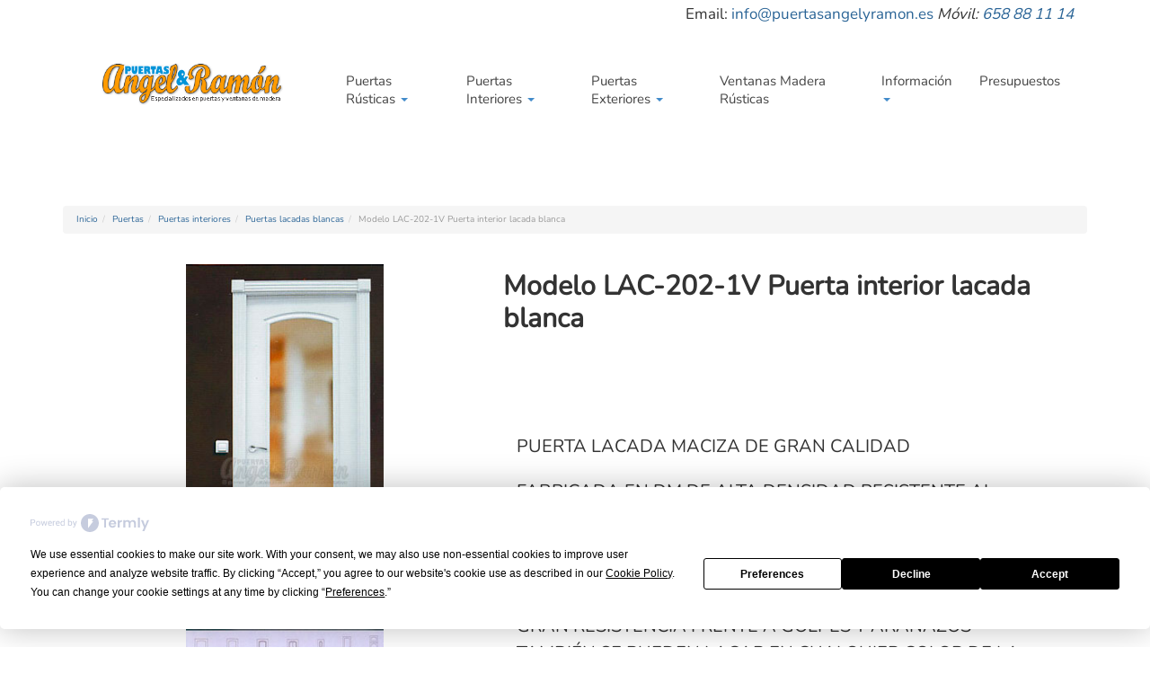

--- FILE ---
content_type: text/html; charset=utf-8
request_url: https://www.puertasangelyramon.es/modelo-lac-202-1v-puerta-interior-lacada-blanca
body_size: 5924
content:
<!DOCTYPE html PUBLIC "-//W3C//DTD XHTML+RDFa 1.0//EN"
  "http://www.w3.org/MarkUp/DTD/xhtml-rdfa-1.dtd">
<html lang="es" dir="ltr">
<head profile="http://www.w3.org/1999/xhtml/vocab">
  <script src="https://www.googleoptimize.com/optimize.js?id=GTM-T4B7R6G"></script>
  <meta charset="utf-8">
  <meta name="viewport" content="width=device-width, initial-scale=1.0">
  <meta http-equiv="Content-Type" content="text/html; charset=utf-8" />
<link rel="shortcut icon" href="https://www.puertasangelyramon.es/sites/default/files/favicon_0.ico" type="image/vnd.microsoft.icon" />
<meta name="description" content="✅" />
<meta name="generator" content="Drupal 7 (https://www.drupal.org)" />
<link rel="canonical" href="https://www.puertasangelyramon.es/modelo-lac-202-1v-puerta-interior-lacada-blanca" />
<link rel="shortlink" href="https://www.puertasangelyramon.es/node/348" />
  <title>🥇Modelo LAC-202-1V Puerta interior lacada blanca | PuertasAngelyRamon.es</title>
  <link type="text/css" rel="stylesheet" href="https://www.puertasangelyramon.es/sites/default/files/css/css_lQaZfjVpwP_oGNqdtWCSpJT1EMqXdMiU84ekLLxQnc4.css" media="all" />
<link type="text/css" rel="stylesheet" href="https://www.puertasangelyramon.es/sites/default/files/css/css_lqkOkRvhbhcM3xKvJblwp5_kBGVmnRGZvCaoykqVxks.css" media="all" />
<link type="text/css" rel="stylesheet" href="https://www.puertasangelyramon.es/sites/default/files/css/css_LUNVkoIivmHgzjFlpsAL5F1BnOPJWCFrJnT7hbrKNSI.css" media="all" />
<link type="text/css" rel="stylesheet" href="//cdn.jsdelivr.net/bootstrap/3.0.2/css/bootstrap.min.css" media="all" />
<link type="text/css" rel="stylesheet" href="https://www.puertasangelyramon.es/sites/default/files/css/css_pGx5o1RLQo8W_uUVxhp6rwwdhJC8w-J-t2wRDiBd2gg.css" media="all" />
  <!-- HTML5 element support for IE6-8 -->
  <!--[if lt IE 9]>
    <script src="//html5shiv.googlecode.com/svn/trunk/html5.js"></script>
  <![endif]-->

  <script src="//code.jquery.com/jquery-2.2.4.min.js"></script>
<script>window.jQuery || document.write("<script src='/sites/all/modules/jquery_update/replace/jquery/2.2/jquery.min.js'>\x3C/script>")</script>
<script src="https://www.puertasangelyramon.es/sites/default/files/js/js_GOikDsJOX04Aww72M-XK1hkq4qiL_1XgGsRdkL0XlDo.js"></script>
<script src="https://www.puertasangelyramon.es/sites/default/files/js/js_WwwX68M9x5gJGdauMeCoSQxOzb1Ebju-30k5FFWQeH0.js"></script>
<script src="//cdn.jsdelivr.net/bootstrap/3.0.2/js/bootstrap.min.js"></script>
<script src="https://www.puertasangelyramon.es/sites/default/files/js/js_-hMqvsjECtoqX89X-Oms3Nmywwctvr3777ovkfoedLo.js"></script>
<script src="https://www.puertasangelyramon.es/sites/default/files/js/js_VGG-9FvgkIKajkS4f-Kwz7m2KWllqbQ8SKQKC9CFyAA.js"></script>
<script src="https://www.puertasangelyramon.es/sites/default/files/js/js_C0p-Bs05QZVk08eXXE3VuqbnZ834-GHi8VSkc7XCgoE.js"></script>
<script>jQuery.extend(Drupal.settings, {"basePath":"\/","pathPrefix":"","setHasJsCookie":0,"ajaxPageState":{"theme":"bootstrap_subtheme","theme_token":"BKKkNbgme4F3E5-4ndxepPi-qDmLd5n1RMPMFXATxSo","js":{"sites\/all\/themes\/bootstrap\/js\/bootstrap.js":1,"\/\/code.jquery.com\/jquery-2.2.4.min.js":1,"0":1,"misc\/jquery-extend-3.4.0.js":1,"misc\/jquery-html-prefilter-3.5.0-backport.js":1,"misc\/jquery.once.js":1,"misc\/drupal.js":1,"sites\/all\/modules\/jquery_update\/js\/jquery_browser.js":1,"sites\/all\/modules\/jquery_update\/replace\/ui\/external\/jquery.cookie.js":1,"misc\/form-single-submit.js":1,"\/\/cdn.jsdelivr.net\/bootstrap\/3.0.2\/js\/bootstrap.min.js":1,"sites\/all\/modules\/context_breakpoint\/context_breakpoint.js":1,"public:\/\/languages\/es_edH77XV7W0JXj7Xu1V-RmLepy2TLXt11wzzL7gqIh6Q.js":1,"sites\/all\/libraries\/colorbox\/jquery.colorbox-min.js":1,"sites\/all\/modules\/colorbox\/js\/colorbox.js":1,"sites\/all\/modules\/colorbox\/js\/colorbox_load.js":1,"sites\/default\/themes\/bootstrap_subtheme\/js\/init.js":1},"css":{"modules\/system\/system.base.css":1,"modules\/field\/theme\/field.css":1,"modules\/node\/node.css":1,"sites\/all\/modules\/ubercart\/uc_order\/uc_order.css":1,"sites\/all\/modules\/ubercart\/uc_product\/uc_product.css":1,"sites\/all\/modules\/ubercart\/uc_store\/uc_store.css":1,"sites\/all\/modules\/views\/css\/views.css":1,"sites\/all\/modules\/ckeditor\/css\/ckeditor.css":1,"sites\/all\/libraries\/colorbox\/example1\/colorbox.css":1,"sites\/all\/modules\/ctools\/css\/ctools.css":1,"sites\/all\/modules\/panels\/css\/panels.css":1,"sites\/all\/modules\/node_embed\/plugins\/node_embed\/node_embed.css":1,"sites\/default\/files\/honeypot\/honeypot.css":1,"\/\/cdn.jsdelivr.net\/bootstrap\/3.0.2\/css\/bootstrap.min.css":1,"sites\/all\/themes\/bootstrap\/css\/3.0.2\/overrides.min.css":1,"sites\/default\/themes\/bootstrap_subtheme\/css\/owl.theme.default.min.css":1,"sites\/default\/themes\/bootstrap_subtheme\/css\/owl.carousel.min.css":1,"sites\/default\/themes\/bootstrap_subtheme\/css\/style.css":1}},"colorbox":{"opacity":"0.85","current":"{current} de {total}","previous":"\u00ab Anterior","next":"Siguiente \u00bb","close":"Cerrar","maxWidth":"98%","maxHeight":"98%","fixed":true,"mobiledetect":true,"mobiledevicewidth":"480px","file_public_path":"\/sites\/default\/files","specificPagesDefaultValue":"admin*\nimagebrowser*\nimg_assist*\nimce*\nnode\/add\/*\nnode\/*\/edit\nprint\/*\nprintpdf\/*\nsystem\/ajax\nsystem\/ajax\/*"},"context_breakpoint":{"settings":{"save_resolution":false,"breakpoints_in_url":false,"admin_disable_reload":false},"contexts":[],"is_admin":false},"better_exposed_filters":{"views":{"trabajos":{"displays":{"block_trabajos_relacionados":{"filters":[]}}},"promociones":{"displays":{"block_2":{"filters":{"status":{"required":false}}}}}}},"urlIsAjaxTrusted":{"\/modelo-lac-202-1v-puerta-interior-lacada-blanca":true},"bootstrap":{"anchorsFix":1,"anchorsSmoothScrolling":1,"formHasError":1,"popoverEnabled":1,"popoverOptions":{"animation":1,"html":0,"placement":"right","selector":"","trigger":"click","triggerAutoclose":1,"title":"","content":"","delay":0,"container":"body"},"tooltipEnabled":1,"tooltipOptions":{"animation":1,"html":0,"placement":"auto left","selector":"","trigger":"hover focus","delay":0,"container":"body"}}});</script>
<script type="text/javascript">Drupal.behaviors.contextBreakpoint.preInit();</script>
  <script src="https://owlcarousel2.github.io/OwlCarousel2/assets/owlcarousel/owl.carousel.js"></script>

</head>
<body class="html not-front not-logged-in no-sidebars page-node page-node- page-node-348 node-type-puertas-interior uc-product-node" >
<!-- Google Tag Manager -->
<noscript><iframe src="//www.googletagmanager.com/ns.html?id=GTM-XCPQ8"
height="0" width="0" style="display:none;visibility:hidden"></iframe></noscript>
<script>(function(w,d,s,l,i){w[l]=w[l]||[];w[l].push({'gtm.start':
new Date().getTime(),event:'gtm.js'});var f=d.getElementsByTagName(s)[0],
j=d.createElement(s),dl=l!='dataLayer'?'&l='+l:'';j.async=true;j.src=
'//www.googletagmanager.com/gtm.js?id='+i+dl;f.parentNode.insertBefore(j,f);
})(window,document,'script','dataLayer','GTM-XCPQ8');</script>
<!-- End Google Tag Manager -->
  <div id="skip-link">
    <a href="#main-content" class="element-invisible element-focusable">Pasar al contenido principal</a>
  </div>
    <header id="navbar" role="banner" class=""><div class="head"><div class="container"><div class="row"><div class="col-lg-12 col-md-12 col-sm-12 col-xs-12"><div class="region region-header"><div id="block-block-79" class="block block-block right"><div class="content"> <address><p><small>Email: <a href="mailto:info@puertasangelyramon.es">info@puertasangelyramon.es</a> <em>Móvil: <a href="tel:658 88 11 14" class="tel">658 88 11 14</a></em></small></p></address></div></div></div></div></div><div class="row"><div class="col-lg-3 col-md-12 col-sm-3 col-xs-12 flexwa"> <a class="logo navbar-btn pull-left" href="/" title="Inicio"> <img src="https://www.puertasangelyramon.es/sites/default/files/logo-puertas-angel-y-ramon_0.gif" alt="Inicio" class="img-responsive"/> </a> <button type="button" class="navbar-toggle" data-toggle="collapse" data-target=".navbar-collapse"> <span class="sr-only">Toggle navigation</span> <span class="icon-bar"></span> <span class="icon-bar"></span> <span class="icon-bar"></span> </button></div><div class="col-md-112 col-xs-12 col-sm-12 col-lg-9"><div class="collapse navbar-collapse" id="mainMenu"> <nav role="navigation"><div class=""><div class="row"><ul class="menu nav navbar-nav"><li class="first expanded dropdown"><a href="https://www.puertasangelyramon.es/puertas-rusticas" title="puertas rústicas de madera" data-target="#" class="dropdown-toggle" data-toggle="dropdown">Puertas Rústicas <span class="caret"></span></a><ul class="dropdown-menu"><li class="first leaf"><a href="/puertas/exterior/rusticas" title="">Puertas rústicas de exterior</a></li><li class="last leaf"><a href="/puertas/interior/rusticas" title="">Puertas rústicas de interior</a></li></ul></li><li class="expanded dropdown"><a href="/puertas/interior" title="puertas de interior" data-target="#" class="dropdown-toggle" data-toggle="dropdown">Puertas Interiores <span class="caret"></span></a><ul class="dropdown-menu"><li class="first leaf"><a href="/puertas/interior/clasicas" title="">Puertas Clásicas</a></li><li class="leaf"><a href="/puertas/interior/blancas" title="">Puertas Interior Blancas</a></li><li class="last leaf"><a href="/puertas/interior/modernas" title="">Puertas Interior Modernas</a></li></ul></li><li class="expanded dropdown"><a href="/puertas/exterior" title="Puertas de exterior" data-target="#" class="dropdown-toggle" data-toggle="dropdown">Puertas Exteriores <span class="caret"></span></a><ul class="dropdown-menu"><li class="first leaf"><a href="/puertas/exterior/madera-clasicas" title="">Puertas Exterior Madera Clásicas</a></li><li class="last leaf"><a href="/puertas/exterior/modernas" title="">Puertas Exterior Modernas</a></li></ul></li><li class="leaf"><a href="/ventanas-de-madera-rusticas-fabrica-y-venta" title="ventanas rústicas y de madera">Ventanas Madera Rústicas</a></li><li class="expanded dropdown"><a href="/" title="" data-target="#" class="dropdown-toggle" data-toggle="dropdown">Información <span class="caret"></span></a><ul class="dropdown-menu"><li class="first leaf"><a href="https://www.puertasangelyramon.es/preguntas-frecuentes" title="">FAQs</a></li><li class="leaf"><a href="https://www.puertasangelyramon.es/conocenos" title="">Empresa</a></li><li class="last leaf"><a href="https://www.puertasangelyramon.es/exposicion-en-tienda" title="">Exposición y Tienda</a></li></ul></li><li class="last leaf"><a href="https://www.puertasangelyramon.es/cart" title="">Presupuestos</a></li></ul></div></div> </nav></div></div></div></div></header><div class="content_resalt"><div class="main-container container"><div class="row section_area"> <section class="col-sm-12"><ol class="breadcrumb"><li><a href="/">Inicio</a></li><li><a href="/puertas">Puertas</a></li><li><a href="/puertas/interior">Puertas interiores</a></li><li><a href="/puertas/interior/blancas">Puertas lacadas blancas</a></li><li class="active">Modelo LAC-202-1V Puerta interior lacada blanca</li></ol> <a id="main-content"></a><div class="region region-content"><div id="block-system-main" class="block block-system"><div class="content"><div class="node node-puertas-interior node-promoted view-mode-full "><div class="row"><div class="col-sm-5 services " style="text-align:center;"><div class="img-puerta-detalle"><img class="img-responsive" src="https://www.puertasangelyramon.es/sites/default/files/images/puertas/interior/LAC-202-1V_0.jpg" width="240" height="500" alt="" /></div></div><div class="col-sm-7 "><h1 class="h3 strong">Modelo LAC-202-1V Puerta interior lacada blanca</h1><div class="taxonomy-term vocabulary-catalogo view-mode-token top50"><div class="row"><div class="col-sm-12 "><div><p> </p><p>PUERTA LACADA MACIZA DE GRAN CALIDAD</p><div>FABRICADA EN DM DE ALTA DENSIDAD RESISTENTE AL CAMBIO DE TEMPERATURA</div><div>4 MANOS DE FONDO DE 150 GRAMOS Y 1 DE ACABADO DE 160 DE ACABADO, SECADAS AL HORNO PARA QUE NO AMARILLEEN Y NO AGRIETEN</div><div>GRAN RESISTENCIA FRENTE A GOLPES Y ARAÑAZOS</div><div>TAMBIÉN SE PUEDEN LACAR EN CUALQUIER COLOR DE LA GAMA RAL QUE EL CLIENTE  NECESITE</div><div> </div><div><strong>GARANTIA 25 AÑOS</strong></div><div>PRECIO DE PUERTA EN BLOCK EMBALADO Y SIN INSTALACIÓN</div><div>CERCO DE 9X30 Y TAPETA LISA DE 7X10</div><div>4 BISAGRAS,INOX Y PETACA INOX</div><div> </div><div>TAMBIÉN PODEMOS REALIZAR MONTAJE EN SU CASA, SIN HACER NADA DE OBRA</div><div>REALIZAMOS MEDICIÓN EN SU CASA SIN NINGÚN COSTE.</div><div> </div><div> </div><div>TEMENOS PUERTAS CRISTALERAS A JUEGO COM LAS PUERTAS CIEGAS</div><div>ARMARIOS DEL MISMOS MODELO QUE LA PUERTA Y RODAPIÉS A JUEGO</div><div> </div><div><strong>MEDIDA ESTANDAR:</strong></div><div>ALTOS: 191–203-211</div><div>ANCHOS: 42,5—62-5–72,5–82,5</div><div><em>TAMBIÉN REALIZAMOS CUALQUIER PUERTA EN CUALQUIER MEDIDA</em></div></div></div></div></div><div class="product-info sell-price"><span class="uc-price-label">Precio:</span> <span class="uc-price">€300.00</span></div><form action="/modelo-lac-202-1v-puerta-interior-lacada-blanca" method="post" id="uc-product-add-to-cart-form-348--2" accept-charset="UTF-8"><div><div class="form-item form-item-qty form-type-uc-quantity form-group"> <label class="control-label" for="edit-qty--2">Unidades <span class="form-required" title="Este campo es obligatorio.">*</span></label><input class="form-control form-text required" type="text" id="edit-qty--2" name="qty" value="1" size="5" maxlength="6" /></div><input type="hidden" name="form_build_id" value="form-6nPizwZtjveEU1KAuRKh2uggBRzZVWlTr_peiKMfHsY" /><input type="hidden" name="form_id" value="uc_product_add_to_cart_form_348" /><div class="form-actions form-wrapper form-group" id="edit-actions--2"><button class="node-add-to-cart btn btn-default form-submit" type="submit" id="edit-submit-348" name="op" value="Añadir al presupuesto">Añadir al presupuesto</button></div><div class="camaleon-textfield"><div class="form-item form-item-camaleon form-type-textfield form-group"> <label class="control-label" for="edit-camaleon--2">Deje este campo en blanco</label><input autocomplete="off" class="form-control form-text" type="text" id="edit-camaleon--2" name="camaleon" value="" size="20" maxlength="128" /></div></div></div></form></div></div></div></div></div><div id="block-views-promociones-block-2" class="block block-views jumbotron bot25 top25 mtop50"><div class="content"><div class="view view-promociones view-id-promociones view-display-id-block_2 view-dom-id-d53e674cf18a486699416d0b7bf2f1f5"><div class="view-content"><div id="views-bootstrap-media-1" class="views-bootstrap-media-plugin-style"><ul class="media-list"><li class="media"><div class="media-body"><h4 class="media-heading"> Medimos gratis en Madrid y Valencia</h4><p>Estamos en Madrid y Valencia todas las semanas midiendo y entregando pedidos.</p><div class="field field-name-field-llamada-accion field-type-text-long field-label-hidden"><p><meta charset="UTF-8" /><strong>Llámenos y solicite cita</strong></p></div></div></li></ul></div></div></div></div></div></div> </section></div></div></div> <footer><div class="footer section_area"><div class="container"><div class="row"><div class="col-xs-12 col-sm-4 col-md-4" ><div class="region region-footer-firstcolumn"><div id="block-block-1" class="block block-block"><div class="content"><div class="white"><p>Fundada en 1950</p><p><strong>Puertas Ángel y Ramón <br />Valera de Abajo. Cuenca</strong></p><p><em>"Trato familiar al cliente. Acabado total de la carpintería y precios ajustados."</em></p><div class="top5"><p>Los productos que podemos ofrecerle desde la fabricación al acabado en obra son los siguientes:</p><ul><li><a href="https://www.puertasangelyramon.es/puertas/exterior">Puertas de calle</a> rústicas de madera maciza.</li><li><a href="https://www.puertasangelyramon.es/puertas/interior">Puertas de interior</a>, modelos rústicos, clásicos,modernas y blancas.</li><li><a href="https://www.puertasangelyramon.es/ventanas-de-madera-rusticas-fabrica-y-venta">Ventanas Balcones y Contraventanas</a> de cualquier estio en madera.</li><li>Armarios de madera maciza y puertas correderas.</li></ul></div></div></div></div></div></div><div class="col-xs-12 col-sm-4 col-md-4" ><div class="region region-footer-thirdcolumn"><div id="block-block-3" class="block block-block"><div class="content"><div class="telephone text-center"><p><em>Si no encuentras un modelo en nuestro catálogo mándanos una foto. Podemos fabricarlo para tí.</em></p><p>Para ponerse en contacto con nosotros, haga clic en el botón "Ayuda" en la parte inferior. Nuestra exposición y oficinas están abiertas de lunes a viernes de 9h a 14h y de 16h a 19h</p><p><span style="font-size:18px;">Pide Presupuesto <strong>GRATIS</strong> <span style="white-space:nowrap;"><strong> </strong></span></span></p><address><strong><a href="mailto:info@puertasangelyramon.es">info@puertasangelyramon.es</a><br /><em>Móvil: <a href="tel:658 88 11 14" class="tel">658 88 11 14</a></em></strong></address></div></div></div></div></div></div></div></div><div class="footer_down section_area"><div class="container"><div class="row"><div class="col-xs-12"><div class="region region-footer2"><div id="block-block-4" class="block block-block center text-center"><div class="content"><p><small>1950 - 2025 © Puertas Ángel y Ramón S.L.<br />Valera de Abajo. Cuenca.</small></p><p><small><a href="https://www.puertasangelyramon.es/politica-de-cookies" rel="nofollow">Política de cookies</a> - <a href="https://www.puertasangelyramon.es/aviso-legal" rel="nofollow">Aviso Legal</a> - <a href="https://www.puertasangelyramon.es/politica-de-privacidad" rel="nofollow">Política de Privacidad</a> - <a href="#" class="termly-display-preferences">Consent Preferences</a></small></p></div></div></div></div></div><div class="row"><div class="span12"></div></div></div></div></footer>  <script src="https://www.puertasangelyramon.es/sites/default/files/js/js_MRdvkC2u4oGsp5wVxBG1pGV5NrCPW3mssHxIn6G9tGE.js"></script>
</body>
</html>


--- FILE ---
content_type: text/html; charset=utf-8
request_url: https://www.puertasangelyramon.es/modelo-lac-202-1v-puerta-interior-lacada-blanca
body_size: 5609
content:
<!DOCTYPE html PUBLIC "-//W3C//DTD XHTML+RDFa 1.0//EN"
  "http://www.w3.org/MarkUp/DTD/xhtml-rdfa-1.dtd">
<html lang="es" dir="ltr">
<head profile="http://www.w3.org/1999/xhtml/vocab">
  <script src="https://www.googleoptimize.com/optimize.js?id=GTM-T4B7R6G"></script>
  <meta charset="utf-8">
  <meta name="viewport" content="width=device-width, initial-scale=1.0">
  <meta http-equiv="Content-Type" content="text/html; charset=utf-8" />
<link rel="shortcut icon" href="https://www.puertasangelyramon.es/sites/default/files/favicon_0.ico" type="image/vnd.microsoft.icon" />
<meta name="description" content="✅" />
<meta name="generator" content="Drupal 7 (https://www.drupal.org)" />
<link rel="canonical" href="https://www.puertasangelyramon.es/modelo-lac-202-1v-puerta-interior-lacada-blanca" />
<link rel="shortlink" href="https://www.puertasangelyramon.es/node/348" />
  <title>🥇Modelo LAC-202-1V Puerta interior lacada blanca | PuertasAngelyRamon.es</title>
  <link type="text/css" rel="stylesheet" href="https://www.puertasangelyramon.es/sites/default/files/css/css_lQaZfjVpwP_oGNqdtWCSpJT1EMqXdMiU84ekLLxQnc4.css" media="all" />
<link type="text/css" rel="stylesheet" href="https://www.puertasangelyramon.es/sites/default/files/css/css_lqkOkRvhbhcM3xKvJblwp5_kBGVmnRGZvCaoykqVxks.css" media="all" />
<link type="text/css" rel="stylesheet" href="https://www.puertasangelyramon.es/sites/default/files/css/css_LUNVkoIivmHgzjFlpsAL5F1BnOPJWCFrJnT7hbrKNSI.css" media="all" />
<link type="text/css" rel="stylesheet" href="//cdn.jsdelivr.net/bootstrap/3.0.2/css/bootstrap.min.css" media="all" />
<link type="text/css" rel="stylesheet" href="https://www.puertasangelyramon.es/sites/default/files/css/css_pGx5o1RLQo8W_uUVxhp6rwwdhJC8w-J-t2wRDiBd2gg.css" media="all" />
  <!-- HTML5 element support for IE6-8 -->
  <!--[if lt IE 9]>
    <script src="//html5shiv.googlecode.com/svn/trunk/html5.js"></script>
  <![endif]-->

  <script src="//code.jquery.com/jquery-2.2.4.min.js"></script>
<script>window.jQuery || document.write("<script src='/sites/all/modules/jquery_update/replace/jquery/2.2/jquery.min.js'>\x3C/script>")</script>
<script src="https://www.puertasangelyramon.es/sites/default/files/js/js_GOikDsJOX04Aww72M-XK1hkq4qiL_1XgGsRdkL0XlDo.js"></script>
<script src="https://www.puertasangelyramon.es/sites/default/files/js/js_WwwX68M9x5gJGdauMeCoSQxOzb1Ebju-30k5FFWQeH0.js"></script>
<script src="//cdn.jsdelivr.net/bootstrap/3.0.2/js/bootstrap.min.js"></script>
<script src="https://www.puertasangelyramon.es/sites/default/files/js/js_-hMqvsjECtoqX89X-Oms3Nmywwctvr3777ovkfoedLo.js"></script>
<script src="https://www.puertasangelyramon.es/sites/default/files/js/js_VGG-9FvgkIKajkS4f-Kwz7m2KWllqbQ8SKQKC9CFyAA.js"></script>
<script src="https://www.puertasangelyramon.es/sites/default/files/js/js_C0p-Bs05QZVk08eXXE3VuqbnZ834-GHi8VSkc7XCgoE.js"></script>
<script>jQuery.extend(Drupal.settings, {"basePath":"\/","pathPrefix":"","setHasJsCookie":0,"ajaxPageState":{"theme":"bootstrap_subtheme","theme_token":"BKKkNbgme4F3E5-4ndxepPi-qDmLd5n1RMPMFXATxSo","js":{"sites\/all\/themes\/bootstrap\/js\/bootstrap.js":1,"\/\/code.jquery.com\/jquery-2.2.4.min.js":1,"0":1,"misc\/jquery-extend-3.4.0.js":1,"misc\/jquery-html-prefilter-3.5.0-backport.js":1,"misc\/jquery.once.js":1,"misc\/drupal.js":1,"sites\/all\/modules\/jquery_update\/js\/jquery_browser.js":1,"sites\/all\/modules\/jquery_update\/replace\/ui\/external\/jquery.cookie.js":1,"misc\/form-single-submit.js":1,"\/\/cdn.jsdelivr.net\/bootstrap\/3.0.2\/js\/bootstrap.min.js":1,"sites\/all\/modules\/context_breakpoint\/context_breakpoint.js":1,"public:\/\/languages\/es_edH77XV7W0JXj7Xu1V-RmLepy2TLXt11wzzL7gqIh6Q.js":1,"sites\/all\/libraries\/colorbox\/jquery.colorbox-min.js":1,"sites\/all\/modules\/colorbox\/js\/colorbox.js":1,"sites\/all\/modules\/colorbox\/js\/colorbox_load.js":1,"sites\/default\/themes\/bootstrap_subtheme\/js\/init.js":1},"css":{"modules\/system\/system.base.css":1,"modules\/field\/theme\/field.css":1,"modules\/node\/node.css":1,"sites\/all\/modules\/ubercart\/uc_order\/uc_order.css":1,"sites\/all\/modules\/ubercart\/uc_product\/uc_product.css":1,"sites\/all\/modules\/ubercart\/uc_store\/uc_store.css":1,"sites\/all\/modules\/views\/css\/views.css":1,"sites\/all\/modules\/ckeditor\/css\/ckeditor.css":1,"sites\/all\/libraries\/colorbox\/example1\/colorbox.css":1,"sites\/all\/modules\/ctools\/css\/ctools.css":1,"sites\/all\/modules\/panels\/css\/panels.css":1,"sites\/all\/modules\/node_embed\/plugins\/node_embed\/node_embed.css":1,"sites\/default\/files\/honeypot\/honeypot.css":1,"\/\/cdn.jsdelivr.net\/bootstrap\/3.0.2\/css\/bootstrap.min.css":1,"sites\/all\/themes\/bootstrap\/css\/3.0.2\/overrides.min.css":1,"sites\/default\/themes\/bootstrap_subtheme\/css\/owl.theme.default.min.css":1,"sites\/default\/themes\/bootstrap_subtheme\/css\/owl.carousel.min.css":1,"sites\/default\/themes\/bootstrap_subtheme\/css\/style.css":1}},"colorbox":{"opacity":"0.85","current":"{current} de {total}","previous":"\u00ab Anterior","next":"Siguiente \u00bb","close":"Cerrar","maxWidth":"98%","maxHeight":"98%","fixed":true,"mobiledetect":true,"mobiledevicewidth":"480px","file_public_path":"\/sites\/default\/files","specificPagesDefaultValue":"admin*\nimagebrowser*\nimg_assist*\nimce*\nnode\/add\/*\nnode\/*\/edit\nprint\/*\nprintpdf\/*\nsystem\/ajax\nsystem\/ajax\/*"},"context_breakpoint":{"settings":{"save_resolution":false,"breakpoints_in_url":false,"admin_disable_reload":false},"contexts":[],"is_admin":false},"better_exposed_filters":{"views":{"trabajos":{"displays":{"block_trabajos_relacionados":{"filters":[]}}},"promociones":{"displays":{"block_2":{"filters":{"status":{"required":false}}}}}}},"urlIsAjaxTrusted":{"\/modelo-lac-202-1v-puerta-interior-lacada-blanca":true},"bootstrap":{"anchorsFix":1,"anchorsSmoothScrolling":1,"formHasError":1,"popoverEnabled":1,"popoverOptions":{"animation":1,"html":0,"placement":"right","selector":"","trigger":"click","triggerAutoclose":1,"title":"","content":"","delay":0,"container":"body"},"tooltipEnabled":1,"tooltipOptions":{"animation":1,"html":0,"placement":"auto left","selector":"","trigger":"hover focus","delay":0,"container":"body"}}});</script>
<script type="text/javascript">Drupal.behaviors.contextBreakpoint.preInit();</script>
  <script src="https://owlcarousel2.github.io/OwlCarousel2/assets/owlcarousel/owl.carousel.js"></script>

</head>
<body class="html not-front not-logged-in no-sidebars page-node page-node- page-node-348 node-type-puertas-interior uc-product-node" >
<!-- Google Tag Manager -->
<noscript><iframe src="//www.googletagmanager.com/ns.html?id=GTM-XCPQ8"
height="0" width="0" style="display:none;visibility:hidden"></iframe></noscript>
<script>(function(w,d,s,l,i){w[l]=w[l]||[];w[l].push({'gtm.start':
new Date().getTime(),event:'gtm.js'});var f=d.getElementsByTagName(s)[0],
j=d.createElement(s),dl=l!='dataLayer'?'&l='+l:'';j.async=true;j.src=
'//www.googletagmanager.com/gtm.js?id='+i+dl;f.parentNode.insertBefore(j,f);
})(window,document,'script','dataLayer','GTM-XCPQ8');</script>
<!-- End Google Tag Manager -->
  <div id="skip-link">
    <a href="#main-content" class="element-invisible element-focusable">Pasar al contenido principal</a>
  </div>
    <header id="navbar" role="banner" class=""><div class="head"><div class="container"><div class="row"><div class="col-lg-12 col-md-12 col-sm-12 col-xs-12"><div class="region region-header"><div id="block-block-79" class="block block-block right"><div class="content"> <address><p><small>Email: <a href="mailto:info@puertasangelyramon.es">info@puertasangelyramon.es</a> <em>Móvil: <a href="tel:658 88 11 14" class="tel">658 88 11 14</a></em></small></p></address></div></div></div></div></div><div class="row"><div class="col-lg-3 col-md-12 col-sm-3 col-xs-12 flexwa"> <a class="logo navbar-btn pull-left" href="/" title="Inicio"> <img src="https://www.puertasangelyramon.es/sites/default/files/logo-puertas-angel-y-ramon_0.gif" alt="Inicio" class="img-responsive"/> </a> <button type="button" class="navbar-toggle" data-toggle="collapse" data-target=".navbar-collapse"> <span class="sr-only">Toggle navigation</span> <span class="icon-bar"></span> <span class="icon-bar"></span> <span class="icon-bar"></span> </button></div><div class="col-md-112 col-xs-12 col-sm-12 col-lg-9"><div class="collapse navbar-collapse" id="mainMenu"> <nav role="navigation"><div class=""><div class="row"><ul class="menu nav navbar-nav"><li class="first expanded dropdown"><a href="https://www.puertasangelyramon.es/puertas-rusticas" title="puertas rústicas de madera" data-target="#" class="dropdown-toggle" data-toggle="dropdown">Puertas Rústicas <span class="caret"></span></a><ul class="dropdown-menu"><li class="first leaf"><a href="/puertas/exterior/rusticas" title="">Puertas rústicas de exterior</a></li><li class="last leaf"><a href="/puertas/interior/rusticas" title="">Puertas rústicas de interior</a></li></ul></li><li class="expanded dropdown"><a href="/puertas/interior" title="puertas de interior" data-target="#" class="dropdown-toggle" data-toggle="dropdown">Puertas Interiores <span class="caret"></span></a><ul class="dropdown-menu"><li class="first leaf"><a href="/puertas/interior/clasicas" title="">Puertas Clásicas</a></li><li class="leaf"><a href="/puertas/interior/blancas" title="">Puertas Interior Blancas</a></li><li class="last leaf"><a href="/puertas/interior/modernas" title="">Puertas Interior Modernas</a></li></ul></li><li class="expanded dropdown"><a href="/puertas/exterior" title="Puertas de exterior" data-target="#" class="dropdown-toggle" data-toggle="dropdown">Puertas Exteriores <span class="caret"></span></a><ul class="dropdown-menu"><li class="first leaf"><a href="/puertas/exterior/madera-clasicas" title="">Puertas Exterior Madera Clásicas</a></li><li class="last leaf"><a href="/puertas/exterior/modernas" title="">Puertas Exterior Modernas</a></li></ul></li><li class="leaf"><a href="/ventanas-de-madera-rusticas-fabrica-y-venta" title="ventanas rústicas y de madera">Ventanas Madera Rústicas</a></li><li class="expanded dropdown"><a href="/" title="" data-target="#" class="dropdown-toggle" data-toggle="dropdown">Información <span class="caret"></span></a><ul class="dropdown-menu"><li class="first leaf"><a href="https://www.puertasangelyramon.es/preguntas-frecuentes" title="">FAQs</a></li><li class="leaf"><a href="https://www.puertasangelyramon.es/conocenos" title="">Empresa</a></li><li class="last leaf"><a href="https://www.puertasangelyramon.es/exposicion-en-tienda" title="">Exposición y Tienda</a></li></ul></li><li class="last leaf"><a href="https://www.puertasangelyramon.es/cart" title="">Presupuestos</a></li></ul></div></div> </nav></div></div></div></div></header><div class="content_resalt"><div class="main-container container"><div class="row section_area"> <section class="col-sm-12"><ol class="breadcrumb"><li><a href="/">Inicio</a></li><li><a href="/puertas">Puertas</a></li><li><a href="/puertas/interior">Puertas interiores</a></li><li><a href="/puertas/interior/blancas">Puertas lacadas blancas</a></li><li class="active">Modelo LAC-202-1V Puerta interior lacada blanca</li></ol> <a id="main-content"></a><div class="region region-content"><div id="block-system-main" class="block block-system"><div class="content"><div class="node node-puertas-interior node-promoted view-mode-full "><div class="row"><div class="col-sm-5 services " style="text-align:center;"><div class="img-puerta-detalle"><img class="img-responsive" src="https://www.puertasangelyramon.es/sites/default/files/images/puertas/interior/LAC-202-1V_0.jpg" width="240" height="500" alt="" /></div></div><div class="col-sm-7 "><h1 class="h3 strong">Modelo LAC-202-1V Puerta interior lacada blanca</h1><div class="taxonomy-term vocabulary-catalogo view-mode-token top50"><div class="row"><div class="col-sm-12 "><div><p> </p><p>PUERTA LACADA MACIZA DE GRAN CALIDAD</p><div>FABRICADA EN DM DE ALTA DENSIDAD RESISTENTE AL CAMBIO DE TEMPERATURA</div><div>4 MANOS DE FONDO DE 150 GRAMOS Y 1 DE ACABADO DE 160 DE ACABADO, SECADAS AL HORNO PARA QUE NO AMARILLEEN Y NO AGRIETEN</div><div>GRAN RESISTENCIA FRENTE A GOLPES Y ARAÑAZOS</div><div>TAMBIÉN SE PUEDEN LACAR EN CUALQUIER COLOR DE LA GAMA RAL QUE EL CLIENTE  NECESITE</div><div> </div><div><strong>GARANTIA 25 AÑOS</strong></div><div>PRECIO DE PUERTA EN BLOCK EMBALADO Y SIN INSTALACIÓN</div><div>CERCO DE 9X30 Y TAPETA LISA DE 7X10</div><div>4 BISAGRAS,INOX Y PETACA INOX</div><div> </div><div>TAMBIÉN PODEMOS REALIZAR MONTAJE EN SU CASA, SIN HACER NADA DE OBRA</div><div>REALIZAMOS MEDICIÓN EN SU CASA SIN NINGÚN COSTE.</div><div> </div><div> </div><div>TEMENOS PUERTAS CRISTALERAS A JUEGO COM LAS PUERTAS CIEGAS</div><div>ARMARIOS DEL MISMOS MODELO QUE LA PUERTA Y RODAPIÉS A JUEGO</div><div> </div><div><strong>MEDIDA ESTANDAR:</strong></div><div>ALTOS: 191–203-211</div><div>ANCHOS: 42,5—62-5–72,5–82,5</div><div><em>TAMBIÉN REALIZAMOS CUALQUIER PUERTA EN CUALQUIER MEDIDA</em></div></div></div></div></div><div class="product-info sell-price"><span class="uc-price-label">Precio:</span> <span class="uc-price">€300.00</span></div><form action="/modelo-lac-202-1v-puerta-interior-lacada-blanca" method="post" id="uc-product-add-to-cart-form-348--2" accept-charset="UTF-8"><div><div class="form-item form-item-qty form-type-uc-quantity form-group"> <label class="control-label" for="edit-qty--2">Unidades <span class="form-required" title="Este campo es obligatorio.">*</span></label><input class="form-control form-text required" type="text" id="edit-qty--2" name="qty" value="1" size="5" maxlength="6" /></div><input type="hidden" name="form_build_id" value="form-6nPizwZtjveEU1KAuRKh2uggBRzZVWlTr_peiKMfHsY" /><input type="hidden" name="form_id" value="uc_product_add_to_cart_form_348" /><div class="form-actions form-wrapper form-group" id="edit-actions--2"><button class="node-add-to-cart btn btn-default form-submit" type="submit" id="edit-submit-348" name="op" value="Añadir al presupuesto">Añadir al presupuesto</button></div><div class="camaleon-textfield"><div class="form-item form-item-camaleon form-type-textfield form-group"> <label class="control-label" for="edit-camaleon--2">Deje este campo en blanco</label><input autocomplete="off" class="form-control form-text" type="text" id="edit-camaleon--2" name="camaleon" value="" size="20" maxlength="128" /></div></div></div></form></div></div></div></div></div><div id="block-views-promociones-block-2" class="block block-views jumbotron bot25 top25 mtop50"><div class="content"><div class="view view-promociones view-id-promociones view-display-id-block_2 view-dom-id-d53e674cf18a486699416d0b7bf2f1f5"><div class="view-content"><div id="views-bootstrap-media-1" class="views-bootstrap-media-plugin-style"><ul class="media-list"><li class="media"><div class="media-body"><h4 class="media-heading"> Medimos gratis en Madrid y Valencia</h4><p>Estamos en Madrid y Valencia todas las semanas midiendo y entregando pedidos.</p><div class="field field-name-field-llamada-accion field-type-text-long field-label-hidden"><p><meta charset="UTF-8" /><strong>Llámenos y solicite cita</strong></p></div></div></li></ul></div></div></div></div></div></div> </section></div></div></div> <footer><div class="footer section_area"><div class="container"><div class="row"><div class="col-xs-12 col-sm-4 col-md-4" ><div class="region region-footer-firstcolumn"><div id="block-block-1" class="block block-block"><div class="content"><div class="white"><p>Fundada en 1950</p><p><strong>Puertas Ángel y Ramón <br />Valera de Abajo. Cuenca</strong></p><p><em>"Trato familiar al cliente. Acabado total de la carpintería y precios ajustados."</em></p><div class="top5"><p>Los productos que podemos ofrecerle desde la fabricación al acabado en obra son los siguientes:</p><ul><li><a href="https://www.puertasangelyramon.es/puertas/exterior">Puertas de calle</a> rústicas de madera maciza.</li><li><a href="https://www.puertasangelyramon.es/puertas/interior">Puertas de interior</a>, modelos rústicos, clásicos,modernas y blancas.</li><li><a href="https://www.puertasangelyramon.es/ventanas-de-madera-rusticas-fabrica-y-venta">Ventanas Balcones y Contraventanas</a> de cualquier estio en madera.</li><li>Armarios de madera maciza y puertas correderas.</li></ul></div></div></div></div></div></div><div class="col-xs-12 col-sm-4 col-md-4" ><div class="region region-footer-thirdcolumn"><div id="block-block-3" class="block block-block"><div class="content"><div class="telephone text-center"><p><em>Si no encuentras un modelo en nuestro catálogo mándanos una foto. Podemos fabricarlo para tí.</em></p><p>Para ponerse en contacto con nosotros, haga clic en el botón "Ayuda" en la parte inferior. Nuestra exposición y oficinas están abiertas de lunes a viernes de 9h a 14h y de 16h a 19h</p><p><span style="font-size:18px;">Pide Presupuesto <strong>GRATIS</strong> <span style="white-space:nowrap;"><strong> </strong></span></span></p><address><strong><a href="mailto:info@puertasangelyramon.es">info@puertasangelyramon.es</a><br /><em>Móvil: <a href="tel:658 88 11 14" class="tel">658 88 11 14</a></em></strong></address></div></div></div></div></div></div></div></div><div class="footer_down section_area"><div class="container"><div class="row"><div class="col-xs-12"><div class="region region-footer2"><div id="block-block-4" class="block block-block center text-center"><div class="content"><p><small>1950 - 2025 © Puertas Ángel y Ramón S.L.<br />Valera de Abajo. Cuenca.</small></p><p><small><a href="https://www.puertasangelyramon.es/politica-de-cookies" rel="nofollow">Política de cookies</a> - <a href="https://www.puertasangelyramon.es/aviso-legal" rel="nofollow">Aviso Legal</a> - <a href="https://www.puertasangelyramon.es/politica-de-privacidad" rel="nofollow">Política de Privacidad</a> - <a href="#" class="termly-display-preferences">Consent Preferences</a></small></p></div></div></div></div></div><div class="row"><div class="span12"></div></div></div></div></footer>  <script src="https://www.puertasangelyramon.es/sites/default/files/js/js_MRdvkC2u4oGsp5wVxBG1pGV5NrCPW3mssHxIn6G9tGE.js"></script>
</body>
</html>


--- FILE ---
content_type: text/css
request_url: https://www.puertasangelyramon.es/sites/default/files/css/css_pGx5o1RLQo8W_uUVxhp6rwwdhJC8w-J-t2wRDiBd2gg.css
body_size: 11503
content:
.form-actions,fieldset .panel-body{clear:both}a .glyphicon-spin,fieldset .panel-heading a.panel-title:hover{text-decoration:none}.tabs-left>.nav-tabs>li:focus,.tabs-left>.nav-tabs>li>a:focus,.tabs-right>.nav-tabs>li:focus,.tabs-right>.nav-tabs>li>a:focus{outline:0}html.overlay-open .navbar-fixed-top{z-index:400}html.js fieldset.collapsed{border-left-width:1px;border-right-width:1px;height:auto}html.js input.form-autocomplete{background-image:none}html.js .autocomplete-throbber{background-position:100% 2px;background-repeat:no-repeat;display:inline-block;height:15px;margin:2px 0 0 2px;width:15px}html.js .autocomplete-throbber.throbbing{background-position:100% -18px}body{position:relative}body.admin-expanded.admin-vertical.admin-nw .navbar,body.admin-expanded.admin-vertical.admin-sw .navbar{margin-left:260px}body.navbar-is-fixed-top{padding-top:64px}body.navbar-is-fixed-bottom{padding-bottom:64px!important}body.toolbar{padding-top:30px!important}body.toolbar .navbar-fixed-top{top:30px}body.toolbar.navbar-is-fixed-top{padding-top:94px!important}body.toolbar-drawer{padding-top:64px!important}body.toolbar-drawer .navbar-fixed-top{top:64px}body.toolbar-drawer.navbar-is-fixed-top{padding-top:128px!important}body.admin-menu .navbar-fixed-top{top:29px}body.admin-menu.navbar-is-fixed-top{padding-top:93px}body div#admin-toolbar{z-index:1600}body #admin-menu,body #admin-toolbar,body #toolbar{-webkit-box-shadow:none;box-shadow:none}body #admin-menu{margin:0;padding:0;position:fixed;z-index:1600}body #admin-menu .dropdown li{line-height:normal}@media screen and (min-width:768px){.navbar.container{max-width:720px}}@media screen and (min-width:992px){.navbar.container{max-width:940px}}@media screen and (min-width:1200px){.navbar.container{max-width:1140px}}.navbar.container,.navbar.container-fluid{margin-top:20px}.navbar.container-fluid>.container-fluid,.navbar.container>.container{margin:0;padding:0;width:auto}#overlay-container,.overlay-element,.overlay-modal-background{z-index:1500}#toolbar{z-index:1600}.modal{z-index:1620}.modal-dialog{z-index:1630}.ctools-modal-dialog .modal-body{width:100%!important;overflow:auto}.book-toc>.dropdown-menu,.region-help .block,div.image-widget-data{overflow:hidden}.modal-backdrop{z-index:1610}.footer{margin-top:45px;padding-top:35px;padding-bottom:36px;border-top:1px solid #E5E5E5}.element-invisible{margin:0;padding:0;width:1px}.navbar .logo{margin-right:-15px;padding-left:15px;padding-right:15px}ul.secondary{float:left}@media screen and (min-width:768px){.navbar .logo{margin-right:0;padding-left:0}ul.secondary{float:right}}.page-header,.region-sidebar-first .block:first-child h2.block-title,.region-sidebar-second .block:first-child h2.block-title{margin-top:0}p:last-child{margin-bottom:0}.region-help>.glyphicon{font-size:18px;float:left;margin:-.05em .5em 0 0}form#search-block-form{margin:0}.navbar #block-search-form{float:none;margin:5px 0 5px 5px}@media screen and (min-width:992px){.navbar #block-search-form{float:right}}.navbar #block-search-form .input-group-btn{width:auto}ul.action-links{margin:12px 0;padding:0}ul.action-links li{display:inline;margin:0;padding:0 6px 0 0}.form-type-password-confirm label,.panel-heading{display:block}ul.action-links .glyphicon{padding-right:.5em}.uneditable-input,input,select,textarea{max-width:100%;width:auto}.filter-wrapper .form-type-select .filter-list,.managed-files.table td:first-child{width:100%}input.error{color:#b94a48;border-color:#ebccd1}fieldset legend.panel-heading{float:left;line-height:1em;margin:0}fieldset .panel-heading a.panel-title{color:inherit;display:block;margin:-10px -15px;padding:10px 15px}.form-group:last-child,.panel:last-child{margin-bottom:0}.form-horizontal .form-group{margin-left:0;margin-right:0}div.image-widget-data{float:none}table.sticky-header{z-index:1}.resizable-textarea textarea{border-radius:4px 4px 0 0}.ajax-progress-bar,.filter-wrapper{border-radius:0 0 4px 4px}.text-format-wrapper{margin-bottom:15px}.text-format-wrapper .filter-wrapper,.text-format-wrapper>.form-type-textarea{margin-bottom:0}.filter-wrapper .panel-body{padding:7px}.filter-wrapper .form-type-select{min-width:30%}.filter-help{margin-top:5px;text-align:center}@media screen and (min-width:768px){.filter-help{float:right}}.filter-help .glyphicon{margin:0 5px 0 0;vertical-align:text-top}.checkbox:first-child,.radio:first-child{margin-top:0}.checkbox:last-child,.radio:last-child{margin-bottom:0}.control-group .help-inline,.help-block{color:#999;font-size:12px;margin:5px 0 10px;padding:0}a.tabledrag-handle .handle{height:auto;width:auto}.error{color:#b94a48}div.error,table tr.error{background-color:#f2dede;color:#b94a48}.form-group.error,.form-group.has-error{background:0 0}.form-group.error .control-label,.form-group.error label,.form-group.has-error .control-label,.form-group.has-error label{color:#b94a48;font-weight:600}.form-group.error .uneditable-input,.form-group.error input,.form-group.error select,.form-group.error textarea,.form-group.has-error .uneditable-input,.form-group.has-error input,.form-group.has-error select,.form-group.has-error textarea{color:#555}.form-group.error .help-block,.form-group.error .help-inline,.form-group.has-error .help-block,.form-group.has-error .help-inline{color:#999}.nav-tabs{margin-bottom:10px}ul li.collapsed,ul li.expanded,ul li.leaf{list-style:none}.tabs--secondary{margin:0 0 10px}.submitted{margin-bottom:1em;font-style:italic;font-weight:400;color:#777}.alert a,.book-toc>.dropdown-menu>li:nth-child(1)>a{font-weight:700}.form-type-password-confirm{position:relative}.form-type-password-confirm label .label{float:right}.form-type-password-confirm .password-help{padding-left:2em}@media (min-width:768px){.form-type-password-confirm .password-help{border-left:1px solid #ddd;left:50%;margin-left:15px;position:absolute}}@media (min-width:992px){.form-type-password-confirm .password-help{left:33.33333333%}}.form-type-password-confirm .progress{background:0 0;border-radius:0 0 5px 5px;-webkit-box-shadow:none;box-shadow:none;height:4px;margin:-5px 0 0}.form-type-password-confirm .form-type-password{clear:left}.form-type-password-confirm .form-control-feedback{right:15px}.form-type-password-confirm .help-block{clear:both}ul.pagination li>a.progress-disabled{float:left}.form-autocomplete .glyphicon{color:#999;font-size:120%}.form-autocomplete .glyphicon.glyphicon-spin{color:#428bca}.form-autocomplete .input-group-addon{background-color:#fff}.form-autocomplete .dropdown a{white-space:normal}.ajax-progress-bar{border:1px solid #ccc;margin:-1px 0 0;padding:6px 12px;width:100%}.ajax-progress-bar .progress{height:8px;margin:0}.ajax-progress-bar .message,.ajax-progress-bar .percentage{color:#999;font-size:12px;line-height:1em;margin:5px 0 0;padding:0}.glyphicon-spin{display:inline-block;-o-animation:spin 1s infinite linear;-webkit-animation:spin 1s infinite linear;animation:spin 1s infinite linear}a .glyphicon-spin{display:inline-block}@-webkit-keyframes spin{0%{-webkit-transform:rotate(0)}100%{-webkit-transform:rotate(359deg)}}@-o-keyframes spin{0%{-o-transform:rotate(0)}100%{-o-transform:rotate(359deg)}}@keyframes spin{0%{-webkit-transform:rotate(0);-o-transform:rotate(0);transform:rotate(0)}100%{-webkit-transform:rotate(359deg);-o-transform:rotate(359deg);transform:rotate(359deg)}}.tabbable{margin-bottom:20px}.tabs-below>.nav-tabs,.tabs-left>.nav-tabs,.tabs-right>.nav-tabs{border-bottom:0}.tabs-below>.nav-tabs .summary,.tabs-left>.nav-tabs .summary,.tabs-right>.nav-tabs .summary{color:#999;font-size:12px}.tab-pane>.panel-heading{display:none}.tab-content>.active{display:block}.tabs-below>.nav-tabs{border-top:1px solid #ddd}.tabs-below>.nav-tabs>li{margin-top:-1px;margin-bottom:0}.tabs-below>.nav-tabs>li>a{border-radius:0 0 4px 4px}.tabs-below>.nav-tabs>li>a:focus,.tabs-below>.nav-tabs>li>a:hover{border-top-color:#ddd;border-bottom-color:transparent}.tabs-below>.nav-tabs>.active>a,.tabs-below>.nav-tabs>.active>a:focus,.tabs-below>.nav-tabs>.active>a:hover{border-color:transparent #ddd #ddd}.tabs-left>.nav-tabs,.tabs-right>.nav-tabs{padding-bottom:20px;width:220px}.tabs-left>.nav-tabs>li,.tabs-right>.nav-tabs>li{float:none}.tabs-left>.nav-tabs>li>a,.tabs-right>.nav-tabs>li>a{margin-right:0;margin-bottom:3px}.tabs-left>.tab-content,.tabs-right>.tab-content{border-radius:0 4px 4px;-webkit-box-shadow:0 1px 1px rgba(0,0,0,.05);box-shadow:0 1px 1px rgba(0,0,0,.05);border:1px solid #ddd;overflow:hidden;padding:10px 15px}.tabs-left>.nav-tabs{float:left;margin-right:-1px}.tabs-left>.nav-tabs>li>a{border-radius:4px 0 0 4px}.tabs-left>.nav-tabs>li>a:focus,.tabs-left>.nav-tabs>li>a:hover{border-color:#eee #ddd #eee #eee}.tabs-left>.nav-tabs>.active>a,.tabs-left>.nav-tabs>.active>a:focus,.tabs-left>.nav-tabs>.active>a:hover{border-color:#ddd transparent #ddd #ddd;-webkit-box-shadow:-1px 1px 1px rgba(0,0,0,.05);box-shadow:-1px 1px 1px rgba(0,0,0,.05)}.tabs-right>.nav-tabs{float:right;margin-left:-1px}.tabs-right>.nav-tabs>li>a{border-radius:0 4px 4px 0}.tabs-right>.nav-tabs>li>a:focus,.tabs-right>.nav-tabs>li>a:hover{border-color:#eee #eee #eee #ddd;-webkit-box-shadow:1px 1px 1px rgba(0,0,0,.05);box-shadow:1px 1px 1px rgba(0,0,0,.05)}.tabs-right>.nav-tabs>.active>a,.tabs-right>.nav-tabs>.active>a:focus,.tabs-right>.nav-tabs>.active>a:hover{border-color:#ddd #ddd #ddd transparent}td.checkbox,td.radio,th.checkbox,th.radio{display:table-cell}.views-display-settings .label{font-size:100%;color:#666}.views-display-settings .footer{padding:0;margin:4px 0 0}.views-exposed-form .views-exposed-widget .btn{margin-top:1.8em}table .checkbox input[type=checkbox],table .radio input[type=radio]{max-width:inherit}.form-horizontal .form-group label{position:relative;min-height:1px;margin-top:0;margin-bottom:0;padding-top:7px;padding-left:15px;padding-right:15px;text-align:right}@media (min-width:768px){.form-horizontal .form-group label{float:left;width:16.66666667%}body.navbar-is-fixed-top.navbar-administration.navbar-vertical.navbar-tray-open .navbar-fixed-top{left:240px;left:24rem}}.alert-success a,.alert-success a:focus,.alert-success a:hover{color:#356635}.alert-info a,.alert-info a:focus,.alert-info a:hover{color:#2d6987}.alert-warning a,.alert-warning a:focus,.alert-warning a:hover{color:#a47e3c}.alert-danger a,.alert-danger a:focus,.alert-danger a:hover{color:#953b39}div.image-style-new,div.image-style-new div{display:block}div.image-style-new div.input-group{display:table}.table-striped>tbody>tr:nth-child(odd)>td.module,.table>tbody>tr>td.module,td.module{background:#ddd;font-weight:700}.book-toc>.dropdown-menu>.dropdown-header{white-space:nowrap}.book-toc>.dropdown-menu .dropdown-menu{-webkit-box-shadow:none;box-shadow:none;border:0;display:block;font-size:12px;margin:0;padding:0;position:static;width:100%}.book-toc>.dropdown-menu .dropdown-menu>li{padding-left:20px}.book-toc>.dropdown-menu .dropdown-menu>li>a{margin-left:-40px;padding-left:60px}#features-filter .form-item.form-type-checkbox{padding-left:20px}fieldset.features-export-component{font-size:12px}fieldset.features-export-component,html.js #features-export-form fieldset.features-export-component{margin:0 0 10px}fieldset.features-export-component .panel-heading{padding:5px 10px}fieldset.features-export-component .panel-heading a.panel-title{font-size:12px;font-weight:500;margin:-5px -10px;padding:5px 10px}fieldset.features-export-component .panel-body{padding:0 10px}div.features-export-list{margin:-11px 0 10px;padding:0 10px}div.features-export-list .form-type-checkbox,fieldset.features-export-component .component-select .form-type-checkbox{line-height:1em;margin:5px 5px 5px 0!important;min-height:0;padding:3px 3px 3px 25px!important}div.features-export-list .form-type-checkbox input[type=checkbox],fieldset.features-export-component .component-select .form-type-checkbox input[type=checkbox]{margin-top:0}body.navbar-is-fixed-top.navbar-administration.navbar-horizontal.navbar-tray-open .navbar-fixed-top{top:79px}body.navbar-is-fixed-top.navbar-administration .navbar-fixed-top{top:39px}.navbar-administration #navbar-administration.navbar-oriented .navbar-bar{z-index:1032}.navbar-administration #navbar-administration .navbar-tray{z-index:1031}body.navbar-is-fixed-top.navbar-administration{padding-top:103px!important}body.navbar-is-fixed-top.navbar-administration.navbar-horizontal.navbar-tray-open{padding-top:143px!important}body.navbar-tray-open.navbar-vertical.navbar-fixed{margin-left:24rem}#navbar-administration.navbar-oriented .navbar-tray-vertical{width:24rem}a .glyphicon.icon-before,a.icon-before .glyphicon{margin-right:.25em}a .glyphicon.icon-after,a.icon-after .glyphicon{margin-left:.25em}.btn .glyphicon.icon-before,.btn.icon-before .glyphicon{margin-left:-.25em;margin-right:.25em}.btn .glyphicon.icon-after,.btn.icon-after .glyphicon{margin-left:.25em;margin-right:-.25em}
.owl-theme .owl-dots,.owl-theme .owl-nav{text-align:center;-webkit-tap-highlight-color:transparent}.owl-theme .owl-nav{margin-top:10px}.owl-theme .owl-nav [class*=owl-]{color:#FFF;font-size:14px;margin:5px;padding:4px 7px;background:#D6D6D6;display:inline-block;cursor:pointer;border-radius:3px}.owl-theme .owl-nav [class*=owl-]:hover{background:#869791;color:#FFF;text-decoration:none}.owl-theme .owl-nav .disabled{opacity:.5;cursor:default}.owl-theme .owl-nav.disabled+.owl-dots{margin-top:10px}.owl-theme .owl-dots .owl-dot{display:inline-block;zoom:1}.owl-theme .owl-dots .owl-dot span{width:10px;height:10px;margin:5px 7px;background:#D6D6D6;display:block;-webkit-backface-visibility:visible;transition:opacity .2s ease;border-radius:30px}.owl-theme .owl-dots .owl-dot.active span,.owl-theme .owl-dots .owl-dot:hover span{background:#869791}
.owl-carousel,.owl-carousel .owl-item{-webkit-tap-highlight-color:transparent;position:relative}.owl-carousel{display:none;width:100%;z-index:1}.owl-carousel .owl-stage{position:relative;-ms-touch-action:pan-Y;touch-action:manipulation;-moz-backface-visibility:hidden}.owl-carousel .owl-stage:after{content:".";display:block;clear:both;visibility:hidden;line-height:0;height:0}.owl-carousel .owl-stage-outer{position:relative;overflow:hidden;-webkit-transform:translate3d(0,0,0)}.owl-carousel .owl-item,.owl-carousel .owl-wrapper{-webkit-backface-visibility:hidden;-moz-backface-visibility:hidden;-ms-backface-visibility:hidden;-webkit-transform:translate3d(0,0,0);-moz-transform:translate3d(0,0,0);-ms-transform:translate3d(0,0,0)}.owl-carousel .owl-item{min-height:1px;float:left;-webkit-backface-visibility:hidden;-webkit-touch-callout:none}.owl-carousel .owl-item img{display:block;width:100%}.owl-carousel .owl-dots.disabled,.owl-carousel .owl-nav.disabled{display:none}.no-js .owl-carousel,.owl-carousel.owl-loaded{display:block}.owl-carousel .owl-dot,.owl-carousel .owl-nav .owl-next,.owl-carousel .owl-nav .owl-prev{cursor:pointer;-webkit-user-select:none;-khtml-user-select:none;-moz-user-select:none;-ms-user-select:none;user-select:none}.owl-carousel .owl-nav button.owl-next,.owl-carousel .owl-nav button.owl-prev,.owl-carousel button.owl-dot{background:0 0;color:inherit;border:none;padding:0!important;font:inherit}.owl-carousel.owl-loading{opacity:0;display:block}.owl-carousel.owl-hidden{opacity:0}.owl-carousel.owl-refresh .owl-item{visibility:hidden}.owl-carousel.owl-drag .owl-item{-ms-touch-action:pan-y;touch-action:pan-y;-webkit-user-select:none;-moz-user-select:none;-ms-user-select:none;user-select:none}.owl-carousel.owl-grab{cursor:move;cursor:grab}.owl-carousel.owl-rtl{direction:rtl}.owl-carousel.owl-rtl .owl-item{float:right}.owl-carousel .animated{animation-duration:1s;animation-fill-mode:both}.owl-carousel .owl-animated-in{z-index:0}.owl-carousel .owl-animated-out{z-index:1}.owl-carousel .fadeOut{animation-name:fadeOut}@keyframes fadeOut{0%{opacity:1}100%{opacity:0}}.owl-height{transition:height .5s ease-in-out}.owl-carousel .owl-item .owl-lazy{opacity:0;transition:opacity .4s ease}.owl-carousel .owl-item .owl-lazy:not([src]),.owl-carousel .owl-item .owl-lazy[src^=""]{max-height:0}.owl-carousel .owl-item img.owl-lazy{transform-style:preserve-3d}.owl-carousel .owl-video-wrapper{position:relative;height:100%;background:#000}.owl-carousel .owl-video-play-icon{position:absolute;height:80px;width:80px;left:50%;top:50%;margin-left:-40px;margin-top:-40px;background:url(/sites/default/themes/bootstrap_subtheme/css/owl.video.play.png) no-repeat;cursor:pointer;z-index:1;-webkit-backface-visibility:hidden;transition:transform .1s ease}.owl-carousel .owl-video-play-icon:hover{-ms-transform:scale(1.3,1.3);transform:scale(1.3,1.3)}.owl-carousel .owl-video-playing .owl-video-play-icon,.owl-carousel .owl-video-playing .owl-video-tn{display:none}.owl-carousel .owl-video-tn{opacity:0;height:100%;background-position:center center;background-repeat:no-repeat;background-size:contain;transition:opacity .4s ease}.owl-carousel .owl-video-frame{position:relative;z-index:1;height:100%;width:100%}
.azul_logo{color:#0094D8}.azul_logo_bg{background-color:rgba(0,148,216,85);}.rosita{color:#F27E8D}.azul_claro{color:#28A4DE}.azul_claro_bg{background-color:rgba(40,164,222,87);}.amarillo_fuerte{color:#F2EC4E}.amarillo_fuerte_bg{background-color:rgba(242,236,78,95);}.amarillo_apagado{color:#A6A23D}.amarillo_apagado_bg{background-color:rgba(166,162,61,65);}.amarillo_logo{color:#FF9B00}.naranja_logo_bg{background-color:rgba(256,155,0,100);}.verde_claro{color:#7EF2A4}.verde_claro_bg{background-color:rgba(126,242,164,95);}.verde_claro{color:#F2BA66}.verde_claro_bg{background-color:rgba(242,186,102,95);}.morado_claro{color:#A04EF2}.morado_claro_bg{background-color:rgba(160,78,242,95);}.morado_oscuro{color:#723DA6}.morado_oscuro_bg{background-color:rgba(114,61,166,65);}@font-face{font-family:'Nunito';font-style:normal;font-weight:400;src:url(/sites/default/themes/bootstrap_subtheme/css/fonts/nunito-v25-latin-regular.eot);src:local(''),url(/sites/default/themes/bootstrap_subtheme/css/fonts/nunito-v25-latin-regular.eot?#iefix) format('embedded-opentype'),url(/sites/default/themes/bootstrap_subtheme/css/fonts/nunito-v25-latin-regular.woff2) format('woff2'),url(/sites/default/themes/bootstrap_subtheme/css/fonts/nunito-v25-latin-regular.woff) format('woff'),url(/sites/default/themes/bootstrap_subtheme/css/fonts/nunito-v25-latin-regular.ttf) format('truetype'),url(/sites/default/themes/bootstrap_subtheme/css/fonts/nunito-v25-latin-regular.svg#Nunito) format('svg');}#uc-cart-view-form .form-control{padding:3px;font-size:14px;}html,body{overflow-x:hidden;}body{font-family:'Nunito';font-size:calc(15px + 0.390625vw);line-height:1.5;-webkit-font-smoothing:antialiased;min-height:100vh;}.right{text-align:-webkit-right;}.owl-carousel,.owl-carousel .owl-item{-webkit-tap-highlight-color:transparent;position:relative}.owl-carousel{display:none;width:100%;z-index:1}.owl-carousel .owl-stage{position:relative;-ms-touch-action:pan-Y;touch-action:manipulation;-moz-backface-visibility:hidden}.owl-carousel .owl-stage:after{content:".";display:block;clear:both;visibility:hidden;line-height:0;height:0}.owl-carousel .owl-stage-outer{position:relative;overflow:hidden;-webkit-transform:translate3d(0,0,0)}.owl-carousel .owl-item,.owl-carousel .owl-wrapper{-webkit-backface-visibility:hidden;-moz-backface-visibility:hidden;-ms-backface-visibility:hidden;-webkit-transform:translate3d(0,0,0);-moz-transform:translate3d(0,0,0);-ms-transform:translate3d(0,0,0)}.owl-carousel .owl-item{min-height:1px;float:left;-webkit-backface-visibility:hidden;-webkit-touch-callout:none}.owl-carousel .owl-item img{}.view-display-id-owl_carousel_manillas_block_1 .owl-carousel .owl-item img,.view-display-id-owl_carousel_rodapies_block_1 .owl-carousel .owl-item img{width:90%;max-height:400px;object-fit:contain;mix-blend-mode:multiply;height:400px;}.owl-carousel .owl-dots.disabled,.owl-carousel .owl-nav.disabled{display:none}.no-js .owl-carousel,.owl-carousel.owl-loaded{display:block}.owl-carousel .owl-dot,.owl-carousel .owl-nav .owl-next,.owl-carousel .owl-nav .owl-prev{cursor:pointer;-webkit-user-select:none;-khtml-user-select:none;-moz-user-select:none;-ms-user-select:none;user-select:none}.owl-carousel .owl-nav button.owl-next,.owl-carousel .owl-nav button.owl-prev,.owl-carousel button.owl-dot{background:0 0;color:inherit;border:none;padding:0!important;font:inherit}.owl-carousel.owl-loading{opacity:0;display:block}.owl-carousel.owl-hidden{opacity:0}.owl-carousel.owl-refresh .owl-item{visibility:hidden}.owl-carousel.owl-drag .owl-item{-ms-touch-action:pan-y;touch-action:pan-y;-webkit-user-select:none;-moz-user-select:none;-ms-user-select:none;user-select:none}.owl-carousel.owl-grab{cursor:move;cursor:grab}.owl-carousel.owl-rtl{direction:rtl}.owl-carousel.owl-rtl .owl-item{float:right}.owl-carousel .animated{animation-duration:1s;animation-fill-mode:both}.owl-carousel .owl-animated-in{z-index:0}.owl-carousel .owl-animated-out{z-index:1}.owl-carousel .fadeOut{animation-name:fadeOut}@keyframes fadeOut{0%{opacity:1}100%{opacity:0}}.owl-height{transition:height .5s ease-in-out}.owl-carousel .owl-item .owl-lazy{opacity:0;transition:opacity .4s ease}.owl-carousel .owl-item .owl-lazy:not([src]),.owl-carousel .owl-item .owl-lazy[src^=""]{max-height:0}.owl-carousel .owl-item img.owl-lazy{transform-style:preserve-3d}.owl-carousel .owl-video-wrapper{position:relative;height:100%;background:#000}.owl-carousel .owl-video-play-icon{position:absolute;height:80px;width:80px;left:50%;top:50%;margin-left:-40px;margin-top:-40px;background:url(/sites/default/themes/bootstrap_subtheme/css/owl.video.play.png) no-repeat;cursor:pointer;z-index:1;-webkit-backface-visibility:hidden;transition:transform .1s ease}.owl-carousel .owl-video-play-icon:hover{-ms-transform:scale(1.3,1.3);transform:scale(1.3,1.3)}.owl-carousel .owl-video-playing .owl-video-play-icon,.owl-carousel .owl-video-playing .owl-video-tn{display:none}.owl-carousel .owl-video-tn{opacity:0;height:100%;background-position:center center;background-repeat:no-repeat;background-size:contain;transition:opacity .4s ease}.owl-carousel .owl-video-frame{position:relative;z-index:1;height:100%;width:100%}.owl-carousel.detalle .owl-item img{height:auto;max-height:579px;text-align:center;margin:auto;}.owl-carousel .owl-nav .owl-prev,.owl-carousel .owl-nav .owl-next,.owl-carousel .owl-dot{font-family:'Material Icons';font-size:4rem;}.owl-nav{height:0;margin:0;}.owl-carousel .owl-nav .owl-prev:before{content:"\e079";font-family:'Glyphicons Halflings';font-size:4rem;margin-left:16px;position:absolute;top:40%;left:0px;height:auto;text-shadow:0px 0px 5px rgba(0,0,0,0.1),0px 0px 8px rgba(0,0,0,0.05),0px 0px 12px rgba(0,0,0,0.05);margin:0 5px;}.owl-carousel .owl-nav .owl-next:after{content:"\e080";font-family:'Glyphicons Halflings';margin:0 5px;font-size:4rem;margin-right:16px;position:absolute;top:40%;right:0px;height:100%;text-shadow:0px 0px 5px rgba(0,0,0,0.1),0px 0px 8px rgba(0,0,0,0.05),0px 0px 12px rgba(0,0,0,0.05);}.main-container.container{padding:3em 0;min-height:100vh;}img{max-width:100%;height:auto;}a{color:#ef9a0a}.view-recently-read li{list-style:none}.view-recently-read li a{font-size:85%}.view-recently-read ul{margin-left:0px;padding-left:0px;font-size:85%}.item-team li.link a{color:#fff}a:hover{text-decoration:none;color:#ef9a0a}p{margin:0 0 20px 0;padding:0;}aside p{font-size:calc(12px + .8vw);line-height:1.1em;}aside h1,aside .h1,aside h2,aside .h2,aside h3,aside .h3,aside h4,aside .h4,aside h5,aside .h5,aside h6,aside .h6{font-size:calc(15px + .8vw);line-height:1.1em;}h1,.h1,h2,.h2,h3,.h3,h4,.h4,h5,.h5,h6,.h6{font-family:'Nunito';direction:ltr;font-weight:bold;font-style:normal;}h1 small,h2 small,h3 small,h4 small,h5 small,h6 small,.h1 small,.h2 small,.h3 small,.h4 small,.h5 small,.h6 small,h1 .small,h2 .small,h3 .small,h4 .small,h5 .small,h6 .small,.h1 .small,.h2 .small,.h3 .small,.h4 .small,.h5 .small,.h6 .small{font-weight:normal;line-height:1;color:inherit !important;}h1,.h1{font-size:calc(2em + .8vw);line-height:1.2em;}h2,.h2{font-size:calc(1.5em + .8vw);line-height:1.2em;}h3,.h3{font-size:calc(1em + .8vw);line-height:1.2em;}h4,.h4{font-size:calc(1em + .8vw);line-height:1.2em;}h5,.h5{font-size:calc(1em + .8vw);line-height:1.2em;}h6,. h6{font-size:calc(1em + .8vw);line-height:1.2em;}p,.p{font-size:calc(15px + 0.390625vw);line-height:1.5;-webkit-font-smoothing:antialiased;}.inherit{font-size:inherit;}.initial{font-size:initial;}.large{font-size:large;}.larger{font-size:larger;}.medium{font-size:medium;}.smaller{font-size:smaller;}.x-large{font-size:x-large;}.x-small{font-size:x-small;}.xxx-large{font-size:xxx-large;line-height:1em;}.view-uc-catalog .p.x-small.m0{font-size:small;}ddaca img{min-width:100%;min-height:50px;min-width:50px;}dd.ddaca div.col-sm-1{margin-left:6px;}.disponibilidad_labels{display:flex;flex-direction:row;flex-wrap:nowrap;justify-content:center;}.label-default,.disponibilidad_labels a{background-color:#777;}.label,.disponibilidad_labels a{display:inline;padding:0.2em 0.6em 0.3em;font-size:75%;font-weight:700;line-height:1;color:#fff;text-align:center;white-space:nowrap;vertical-align:baseline;border-radius:0.25em;}#webform-client-form-446 label{float:left;width:100%;}.clearfix{margin:0;padding:0;}.height200{min-height:200px}.height250{min-height:250px}.height150{min-height:150px}.float-left{float:left}.alingleft{float:left}.alignright{float:right}.text_right{text-align:right}.center{text-align:center}.padding_top{padding-top:50px}.padding_top_mini{padding-top:15px}.big{padding:15px 40px;margin:30px 0 0 5%;font-size:14px;font-weight:bold}.title .big{margin:0;margin-right:5%}.title h3{color:#ef9a0a;padding:0}.title h1{}.title p{color:#777;font-size:21px;line-height:30px;font-weight:200}.title{position:relative;padding-bottom:30px;padding-right:10px}.arrow_left{background:url("/img/arrow_left.png") no-repeat center;position:absolute;width:53px;height:49px;right:-38px;top:40%}.arrow_leftb{background:url("/img/arrow_leftb.png") no-repeat center;position:absolute;width:53px;height:49px;right:-39px;top:40%}.title_right h3{color:#ef9a0a;padding:0}.title_right h1{line-height:45px}.title_right p{color:#777;font-size:21px;line-height:30px;font-weight:200}.title_right{border-left:2px solid #cdcdcd;position:relative;text-align:right;padding:0 0 30px 1%}.arrow_right{background:url("/img/arrow_rightb.png") no-repeat center;position:absolute;width:53px;height:49px;left:-40px;top:40%}.arrow_rightb{background:url("/img/arrow_rightb.png") no-repeat center;position:absolute;width:53px;height:49px;left:-40px;top:40%}#cart-form-pane .form-submit{margin-left:15px}.btn-danger{margin-left:0px}.form-item{margin-top:1em}.form-email{display:block;width:100%;height:34px;padding:6px 12px;font-size:14px;line-height:1.428571429;color:#555;vertical-align:middle;background-color:#fff;background-image:none;border:1px solid #ccc;border-radius:4px;-webkit-box-shadow:inset 0 1px 1px rgba(0,0,0,0.075);box-shadow:inset 0 1px 1px rgba(0,0,0,0.075);-webkit-transition:border-color ease-in-out .15s,box-shadow ease-in-out .15s;transition:border-color ease-in-out .15s,box-shadow ease-in-out .15s}.webform-client-form .webform-submit{margin-top:2em}.results h2 span{color:#222;float:right;margin-right:-10%;font-size:24px}.fondi{margin-top:3em;padding-bottom:30px;padding-top:30px;background-image:url("");background-color:#ccc;background:url(https://www.puertasangelyramon.es/imagenes/fondo_puertas.jpg) no-repeat top center fixed;-webkit-background-size:cover;-moz-background-size:cover;-o-background-size:cover;background-size:cover;color:#fff}.fondi p{color:#fff}.results{text-align:center}.results h2{color:#ef9a0a}.results h2 span{color:#222;float:right;margin-right:-10%;font-size:24px}header{position:relative}.logo h1{margin:0;padding:0;color:#fff;font-size:26px}.contact_top{float:right;margin:0;list-style:none;position:relative;margin-top:15px}.contact_top li{float:left;position:relative;margin-left:30px;padding-left:36px;margin-bottom:10px}.contact_top li .color{background:#ef9a0a;position:absolute;left:-10px;top:-10px;width:40px;height:170%}.contact_top li .color img{padding:16px 9px}.contact_top h5{color:#000;padding:0;font-size:14px;font-weight:600}.title_cat{}nav{padding:15px 0;background-color:transparent;border-bottom:none;}.ul.menu.nav.navbar-nav{background-color:#efedea}.navbar-collapse{padding:0px}.sponsors{position:absolute;bottom:0;z-index:999;height:auto;width:100%;background:#000;background:rgba(0,0,0,0.5)}.section_area{padding:0;margin:0;}.top50{padding-top:50px}.top25{padding-top:25px}.bot50{padding-bottom:50px}.bot25{padding-bottom:25px}.top15{padding-top:50px}.top5{padding-top:25px}.bot15{padding-bottom:15px}.bot0{padding-bottom:0px}.bot5{padding-bottom:5px}.mtop50{margin-top:50px}.mtop25{margin-top:25px}.mbot50{margin-bottom:50px}.mbot25{margin-bottom:25px}.mtop15{margin-top:50px}.mtop5{margin-top:25px}.mbot15{margin-bottom:15px}.mbot5{margin-bottom:5px}.m0{margin:0px;}.text-center{text-align:center}.content_resalt{background-color:#fff;border-top:1px solid #FFF;border-bottom:1px solid #FFF}.footer_top{background-color:#494949}.footer{background-color:#294876;border-top:#072D66;}.footer_down{background-color:rgb(7,45,102);padding:20px 0 10px 0;}.img-puerta-detalle{display:inline-block;height:auto;max-width:100%;padding:4px;line-height:1.428571429;background-color:#fff;-webkit-transition:all .2s ease-in-out;transition:all .2s ease-in-out}.img-puerta-detalle img{padding:10px;max-width:100%;height:auto;margin-bottom:;}.fondo-rusticas{background:url(https://www.puertasangelyramon.es/images/fondo-puertas-rusticas.jpg) top center no-repeat;background-color:#93533a}.fondo-interior-rusticas{background:url(https://www.puertasangelyramon.es/images/fondo-puertas-interior-rusticas.jpg) top center no-repeat;background-color:#93533a}.fondo-ventanas-madera{background:url(https://www.puertasangelyramon.es/images/fondo-ventanas-madera.jpg) top center no-repeat;background-color:#93533a}.fondo-empresa{background:url(https://www.puertasangelyramon.es/images/fondo-empresa.jpg) top center no-repeat;background-color:#93533a}.fondo-exterior-clasicas{background:url(https://www.puertasangelyramon.es/images/fondo-puertas-exterior-clasicas.jpg) top center no-repeat;background-color:#93533a}.section_title_yellow{position:relative;overflow:hidden;background-color:#F2EC4E;padding:1em 0;}.section_title_yellow .list-group-item{position:relative;display:block;padding:10px 15px;margin-bottom:-1px;background-color:transparent;border:0px;border-bottom:1px solid #ffffff;}p:last-child{margin-bottom:revert;}.section_title_green{position:relative;overflow:hidden;background-color:#7EF2A4;}.section_title_green h3,.section_title_green h2,.section_title_green h1{color:#723DA6;padding:0;}.section_title{position:relative;overflow:hidden;background-color:#723DA6;}.section_title img{padding-top:5%}.breadcrumb{font-size:x-small;}.info_title{margin:1em 0;}.info_title h1{margin:0;padding:0;color:#FFF;font-size:40px;line-height:60px;padding:20px 0}.info_title p{margin:0;color:#fff;padding:10px 0 0 0}.info_title .border_title{}.page-header{border-bottom:0px solid}h2.page-header{color:inherit;}.item_table{background-color:#fff;padding-bottom:50px;border:1px solid #cdcdcd;border-bottom:3px solid #1e1e1e;position:relative;text-align:center}.item_table{padding-bottom:0px;margin-bottom:50px}.head_table{color:#fff;background-color:#1e1e1e;position:relative;padding:10px 0 25px 0;text-align:center}.head_table h1{color:#fff;margin:0;font-size:22px;padding:0 0 8px 0;border-bottom:1px solid #666}.head_table h2{color:#ef9a0a;font-size:20px;margin:0;border-bottom:1px solid #666;padding:10px 0;margin-bottom:8px}.head_table h2 span{font-size:14px;color:#fff}.head_table p{color:#ef9a0a;font-size:20px;margin:0;border-bottom:1px solid #666;padding:10px 0;margin-bottom:8px}.head_table p span{font-size:14px;color:#FFF}.head_table h5{margin:0;font-size:16px;padding:0;color:#fff;padding-bottom:10px}.arrow_table_blak{background:url(/sites/default/themes/bootstrap_subtheme/img/arrow_table_blak.png) no-repeat center center;height:26px;left:0;position:absolute;bottom:-1px;width:100%}.arrow_table_white{background:url(/sites/default/themes/bootstrap_subtheme/img/arrow_table_white.png) no-repeat center center;left:0;height:26px;position:absolute;bottom:0;width:100%}.item_table .color{background-color:#f5f4f4}.item_table ul{margin:30px 0 30px 0}.item_table ul li{list-style:none;border-top:1px solid #ddd;text-align:center;padding:10px 0}.item_table .button{padding:10px 35px;-webkit-transition:0.3s all ease;-moz-transition:0.3s all ease;-o-transition:0.3s all ease;-ms-transition:0.3s all ease;transition:0.3s all ease}.item_table .button:hover{background-color:#ef9a0a;color:#fff;-webkit-transition:0.3s all ease;-moz-transition:0.3s all ease;-o-transition:0.3s all ease;-ms-transition:0.3s all ease;transition:0.3s all ease}.item_table_resalt{background-color:#fff;padding-bottom:50px;border:1px solid#ef9a0a;border-bottom:3px solid#ef9a0a;position:relative;margin-top:-15px;text-align:center}.item_table_resalt .head_table{padding-top:25px;background:#ef9a0a}.item_table_resalt .head_table h2{color:#fff;border-bottom:1px solid #eee}.item_table_resalt .head_table h1{border-bottom:1px solid #eee}.item_table_resalt .head_table h5{color:#222}.arrow_table_yellow{background:url(/sites/default/themes/bootstrap_subtheme/img/arrow_table_yellow.png) no-repeat center center;left:0;height:26px;position:absolute;bottom:0;width:100%}.navbar-toggle .icon-bar{background-color:#fff}.navbar-toggle{background-color:#2685EA}.tinynav{display:none}.menu{margin:0}.menu ul{}.menu>li{}.menu>li>a{text-decoration:none;display:block;font-size:15px;font-weight:500;color:#444;padding:1em;}.menu>li>a:hover{color:#ef9a0a}.menu li:hover ul,.menu li.sfHover ul{top:35px;border:1px solid #DDD;border-bottom:none;left:-28px;z-index:999}.menu li:hover li ul,ul.menu li.sfHover li ul{top:-999em}.menu li.current,.menu li:hover,.menu li.sfHover{text-decoration:none}.menu li li a{}.menu li li>a:hover,.menu li li.sfHover>a,.menu li li.current>a{color:#1B1823}.menu li li{float:none;position:relative;border-bottom:1px solid #fff}.menu li li a:hover{background-color:#fcf9f4;color:#ef9a0a;-webkit-transition:0.3s all ease;-moz-transition:0.3s all ease;-o-transition:0.3s all ease;-ms-transition:0.3s all ease;transition:0.3s all ease}.menu li li:hover ul,ul.menu li li.sfHover ul{left:145px;top:0}.services{padding-left:3%}.services h4{padding:0 2% 10px 0}.item_service{margin:0 0 20px 0;position:relative}.item_service .image_service{position:absolute;top:0;left:0;padding:5%;border:4px solid #1e1e1e;-webkit-border-radius:60.799999999999997px;-moz-border-radius:60.799999999999997px;border-radius:60.799999999999997px;-moz-background-clip:padding;-webkit-background-clip:padding-box;background-clip:padding-box;overflow:hidden;background-color:#ef9a0a;max-width:132px}.image_service img{width:32px;height:32px;margin-left:auto;margin-right:auto}.info_service{float:left;margin-top:9%;background-color:#efedea;border-radius:10px;padding:35px 35px 10px 22%;border:solid 1px #cdcdcd;margin-left:22%;margin-bottom:50px}.info_service p{margin:0}.item_service_right{margin:0 0 20px 0;position:relative}.item_service_right .image_service{position:absolute;top:0;right:0;padding:5%;border:4px solid #1e1e1e;-webkit-border-radius:60.799999999999997px;-moz-border-radius:60.799999999999997px;border-radius:60.799999999999997px;-moz-background-clip:padding;-webkit-background-clip:padding-box;background-clip:padding-box;overflow:hidden;background-color:#ef9a0a}.item_service_right .image_service img{width:32px;height:32px;margin-left:auto;margin-right:auto}.item_service_right .info_service{float:right;margin-right:10%;width:72%;background-color:#efedea;border-radius:10px;padding:10px 14% 10px 10px;border:solid 1px #cdcdcd;text-align:right}.item_portfolio{margin-bottom:20px;position:relative;overflow:hidden}.image_portfolio{position:relative;text-align:center;background-color:#fff;padding:10px}.image_portfolio img{height:250px}.item_portfolio ul{position:absolute;width:100%;left:0;top:0px;margin:0;opacity:0;-webkit-transition:0.3s all ease;-moz-transition:0.3s all ease;-o-transition:0.3s all ease;-ms-transition:0.3s all ease;transition:0.3s all ease;cursor:pointer}.item_portfolio:hover ul{top:15%;opacity:0.9;-webkit-transition:0.3s all ease;-moz-transition:0.3s all ease;-o-transition:0.3s all ease;-ms-transition:0.3s all ease;transition:0.3s all ease}.item_portfolio ul li{list-style:none;padding:5px 10px 5px 30px;color:#fff}.item_portfolio ul li a{color:#fff}.item_portfolio ul li.title{width:50%;font-weight:bold;border-right:2px solid#ef9a0a;font-size:13px;line-height:32px;padding:10px auto}.item_portfolio ul li.link{font-weight:200;background-color:#477ECE;width:50%;border-right:2px solid #202122;-webkit-transition:0.3s all ease;-moz-transition:0.3s all ease;-o-transition:0.3s all ease;-ms-transition:0.3s all ease;transition:0.3s all ease}.item_portfolio ul li.link:hover{width:55%;background-color:#ef9a0a;-webkit-transition:0.3s all ease;-moz-transition:0.3s all ease;-o-transition:0.3s all ease;-ms-transition:0.3s all ease;transition:0.3s all ease}.item_portfolio ul li.zoom{font-size:140%;background-color:#222;width:45%;border-right:2px solid#ef9a0a;-webkit-transition:0.3s all ease;-moz-transition:0.3s all ease;-o-transition:0.3s all ease;-ms-transition:0.3s all ease;transition:0.3s all ease}.item_portfolio ul li.zoom:hover{width:40%;-webkit-transition:0.3s all ease;-moz-transition:0.3s all ease;-o-transition:0.3s all ease;-ms-transition:0.3s all ease;transition:0.3s all ease}.views-field .image_team .img-responsive{display:inherit}ul#portfolio-list{margin:0 auto;width:auto;list-style:none}ul#portfolio-list li{}ul#portfolio-list ul{-webkit-padding-start:0px}.details_project{margin-bottom:20px;overflow:auto}.details_project ul{margin:0 0 25px 0}ul.check{list-style:none;margin:0;margin-bottom:20px}ul.check li{background:url("/img/list-check.png") 0 5px no-repeat;line-height:20px;margin:10px 0;padding-left:20px}.flex-control-paging li a.flex-active{background:rgba(38,159,235,0.9)}..flex-control-paging li a{width:20px}.footer{margin-top:0px;padding:2em 0;border-top:1px solid #0033E4}footer a:hover{color:#f4f4f4}.post{padding-bottom:30px;margin-bottom:30px;border-bottom:1px solid #cdcdcd}.testimonial_autor{color:#f4f4f4;padding:20px 0 0 0;font-style:italic;text-align:right}.newsletter input{width:95%;border-radius:0;height:27px}.newsletter .button{width:auto;height:auto;margin-top:8px}.btn-info a{color:#fff}.btn-info{color:#fff;background-color:#333;border-color:#333}.btn-info:hover{background-color:#ef9a0a;border-color:#ef9a0a}.btn-info:active{background-color:#ef9a0a;border-color:#ef9a0a}.tags{margin:0;list-style:none}.tags li{display:inline-block;background:#494949;padding:5px 10px;margin:5px;-webkit-transition:0.3s all ease;-moz-transition:0.3s all ease;-o-transition:0.3s all ease;-ms-transition:0.3s all ease;transition:0.3s all ease}.tags li:hover{background-color:#ef9a0a;cursor:pointer;-webkit-transition:0.3s all ease;-moz-transition:0.3s all ease;-o-transition:0.3s all ease;-ms-transition:0.3s all ease;transition:0.3s all ease}.item_team{background-color:#fff;position:relative;padding:5px;padding-bottom:20px;text-align:center;min-height:400px;margin-bottom:15px}.views-widget{font-size:medium;}.item_team .image_team{position:relative}.image_team{}.item_team .image_team img{height:auto;max-width:100%;margin-top:1em}.item_team .info_team h4{border-bottom:1px solid #cdcdcd;margin-bottom:5px;padding-bottom:5px}.item_team{font-weight:lighter}.info_team h2{color:#9B6303;font-size:0.99em;line-height:1.5em;font-weight:bold}.info_team h2 a{color:#9B6303}.item_team .info_team h6{margin:0;padding:0}.item_team .social_team{display:table;margin:0 auto;list-style:none}.item_team .social_team li{display:inline-block;margin-right:15px}.item_team .social_team li:last-child{margin-right:0}.arrow_team_gray{background:url("/img/arrow_team_gray.png") no-repeat center center;height:17px;left:0;position:absolute;bottom:0;width:100%}.arrow_team_white{background:url("/img/arrow_team_white.png") no-repeat center center;left:0;height:17px;position:absolute;bottom:0px;width:100%}.minh300{min-height:300px}.imageexpo{min-height:200px}div.product-info.sell-price{font-size:200%;color:red}.stock{background:url(/sites/all/themes/bootstrap_subtheme/img/stock.png) no-repeat;width:60px;height:60px;margin-top:-60px;position:relative;top:0px}.oferta{background:url(/sites/all/themes/bootstrap_subtheme/img/oferta.png) no-repeat}footer,footer p{font-size:medium;}.footer_down,.footer{color:#ccc;}.footer_down a,.footer a{color:#ff9b00;}.flexslider{border:0px solid #fff}a.carousel-prev,a.carousel-next{display:none;}div#field-slideshow-1-carousel-wrapper{margin-top:1em;}.field-slideshow-slide img.field-slideshow-image{margin:auto;}.field-slideshow-slide{min-width:100%;}.flexslider .slides>li{overflow:hidden;max-height:400px}.node #flexslider-1.flexslider .slides>li{max-height:inherit !important}#flexslider-1 ol.flex-control-nav.flex-control-thumbs li{margin-right:0.4em;}.flexslider .slides img{width:100%;display:block;height:auto}.flex-control-nav{bottom:40px;text-align:center;z-index:99}.jumbotron{}.jumbotron p{color:#000}.img-provincias img{height:80px;width:auto}.uc-store-address-field .form-item label{text-align:left}td.price{font-size:0px}th.price{font-size:0px}td.subtotal{font-size:0px}li.link{color:#fff}div.col-xs-6.col-sm-3.item-team,li.col-xs-6.col-sm-3.item-team{background-color:#fff;position:relative;border-bottom:3px solid #cdcdcd;padding-bottom:25px;text-align:center;margin-bottom:15px;padding:10px}div.views-field.views-field-title{border-bottom:1px solid #cdcdcd;margin-bottom:5px;padding-bottom:5px;font-size:14px}ul.clearfix li{list-style:none;display:block;list-style-type:disc;-webkit-margin-before:0em;-webkit-margin-after:0em;-webkit-margin-start:0px;-webkit-margin-end:0px;-webkit-padding-start:0px}.masonry-item{font-size:small;padding-bottom:5em;align-self:flex-start;text-align:center;}.masonry-item h2{display:flex;flex-wrap:wrap-reverse;justify-content:center;padding:0 15px 0;}.masonry-item h2 span.label{margin:0.5em;}.views-exposed-form{display:none;}.views-exposed-form{display:flex !important;}.views-exposed-widgets{display:flex;flex-direction:row;align-content:center;align-items:flex-start;width:300px;flex-wrap:nowrap;}.filtros-lateral .views-exposed-widgets{display:flex;flex-direction:column;align-content:center;align-items:flex-start;width:300px;flex-wrap:nowrap;}.filtros-lateral .views-exposed-widget{display:flex;margin-bottom:2em;flex-direction:column;align-items:flex-start;justify-content:space-between;}.views-exposed-widget{display:flex;margin-bottom:2em;flex-direction:row;align-items:center;justify-content:space-between;}select#edit-field-acabados-tid{width:150px;margin-left:1em;}.views-exposed-form label{font-weight:bold;font-size:small;line-height:1em;}.views-exposed-form .views-exposed-widget .btn{margin-top:0em;}.views-exposed-form .views-exposed-widget .form-submit{margin-top:0em;}.img-responsive{display:inherit;height:auto;max-width:100%;margin:auto;}ul.tags{padding:0px}.node-add-to-cart{width:auto;background-color:#477ECE;border:0;color:#fff;margin:10px 0;padding:8px 20px;-webkit-transition:0.3s all ease;-moz-transition:0.3s all ease;-o-transition:0.3s all ease;-ms-transition:0.3s all ease;transition:0.3s all ease;font-size:21px}.node-add-to-cart:hover{color:#fff;background:#ef9a0a;-webkit-transition:0.3s all ease;-moz-transition:0.3s all ease;-o-transition:0.3s all ease;-ms-transition:0.3s all ease}.region-sub-titulo h1{font-size:1.3em;color:#ef9a0a;padding:0;line-height:2em}.region-sub-titulo{color:#fff}li.pager-current{margin:0 15px 0;}@media handheld,only screen and (max-width:320px){.region-sub-titulo h1{color:#ef9a0a;font-size:0.9em;line-height:1em}.big{padding:10px 20px}.camera_caption img{width:90%;margin-top:15%}.camera_caption .info{width:90%;bottom:45%;height:50px}.camera_caption h1{font-size:16px}.camera_caption .more{top:-25px;position:absolute}.camera_captionc img{margin-top:25%}.item_team .btn-info a{color:#fff;font-size:0.8em}.info_team h2{font-size:0.8em}.image_team{min-height:50px}}@media handheld,only screen and (max-width:767px){#menu{display:none}.menu>li{display:inline;height:35px}.menu>li>a{padding:1em;}.title,.title_right{border:0}.title p a{font-size:0.7em}}@media (min-width:768px){.tax74{min-height:450px}.tax72{}}.item_team.tax72{background-color:#fff;border-bottom:3px solid #cdcdcd;padding:5px;padding-bottom:20px;text-align:center;height:initial;}.taxonomy-term.vocabulary-maderas-naturales.view-mode-token .row{width:auto;display:inline-grid;margin:1em;}.taxonomy-term.vocabulary-maderas-chapadas.view-mode-token.center.text-center.col-xs-4.col-sm-2.col-4.height200 .row{width:auto;display:inline-grid;margin:1em;}.label-above.top25.text-center{width:100%;display:-webkit-box;}.row.top5.text-center{float:left;}.item_team .image_team img{margin:auto;padding-top:2em;}.item_team.tax72{text-align:left;}.item_team.tax72 h2{font-size:2em;}.item_team.tax72 .body p{margin:0;}input.form-autocomplete,input.form-text,input.form-file,textarea.form-textarea,select.form-select{max-width:100%;}#dashboard div.dashboard-region{float:left;min-height:1px;}div#dashboard-sidebar{width:33%;}div#dashboard-main{width:65%;margin-right:1%;}.img-center img{margin:auto;}.view-mode-teaser div.add-to-cart div{display:inline-block;margin-right:2em;}.tabs-left,.tabs-right{border-bottom:none;padding-top:2px;}.tabs-left{border-right:1px solid #ddd;}.tabs-right{border-left:1px solid #ddd;}.tabs-left>li,.tabs-right>li{float:none;margin-bottom:2px;}.tabs-left>li{margin-right:-1px;}.tabs-right>li{margin-left:-1px;}.tabs-left>li.active>a,.tabs-left>li.active>a:hover,.tabs-left>li.active>a:focus{border-bottom-color:#ddd;border-right-color:transparent;background-color:black;color:white;}.tabs-right>li.active>a,.tabs-right>li.active>a:hover,.tabs-right>li.active>a:focus{border-bottom:1px solid #ddd;border-left-color:transparent;color:black;}.tabs-left>li>a{border-radius:4px 0 0 4px;margin-right:0;display:block;}.tabs-right>li>a{border-radius:0 4px 4px 0;margin-right:0;}.sideways{margin-top:50px;border:none;position:relative;}.sideways>li{height:20px;width:120px;margin-bottom:100px;}.sideways>li>a{border-bottom:1px solid #ddd;border-right-color:transparent;text-align:center;border-radius:4px 4px 0px 0px;}.sideways>li.active>a,.sideways>li.active>a:hover,.sideways>li.active>a:focus{border-bottom-color:transparent;border-right-color:#ddd;border-left-color:#ddd;}.sideways.tabs-left{left:-50px;}.sideways.tabs-right{right:-50px;}.sideways.tabs-right>li{-webkit-transform:rotate(90deg);-moz-transform:rotate(90deg);-ms-transform:rotate(90deg);-o-transform:rotate(90deg);transform:rotate(90deg);}.sideways.tabs-left>li{-webkit-transform:rotate(-90deg);-moz-transform:rotate(-90deg);-ms-transform:rotate(-90deg);-o-transform:rotate(-90deg);transform:rotate(-90deg);}a{color:#2a6496;}#block-views-f6ce8294779d66a6a7b491f7b5ca7799 .views-exposed-widget.views-submit-button{display:none;}div.node div.img-puerta-detalle{min-width:100%;}.trabajos-relacionados img{object-fit:cover;width:200px;height:200px;}.modeloen{display:flex;margin-bottom:2em;background-color:#ffc872;color:#121111;width:fit-content;border-radius:45px;padding:4px 8px 4px 22px;}.modeloen div{margin-right:1em;}.navbar-default{background-color:transparent;border-color:transparent;border-radius:0;}.view-taxonomy-alternative .body p{margin:5px;}.view-taxonomy-alternative p.precio_vista{display:flex;justify-content:space-evenly;align-items:center;font-size:small;margin-top:1em;}.view-title{font-variant:all-petite-caps;font-weight:900;font-size:medium;}.view-taxonomy-alternative p.precio_vista span.label{margin-right:1em;}.jarallax{position:relative;z-index:0;}.jarallax > .jarallax-img{position:absolute;object-fit:cover;font-family:'object-fit: cover;';top:0;left:0;width:100%;height:100%;z-index:-1;}.jarallax{min-height:600px;overflow:hidden;}.flex-wrap{-ms-flex-wrap:wrap;flex-wrap:wrap}dd.ddaca{display:flex;flex-wrap:nowrap;align-content:center;align-items:stretch;justify-content:flex-start;}.ddaca img{min-width:100%;min-height:50px;min-width:50px;}.flex{display:-webkit-box;display:-ms-flexbox;display:flex;align-items:center;width:100%;flex-wrap:wrap;justify-content:center;align-items:stretch;}.flexx{display:-webkit-box;display:-ms-flexbox;display:flex;align-items:center;width:100%;}.flexy{display:-webkit-box;display:-ms-flexbox;display:flex;align-items:center;flex-direction:row;width:100%;justify-content:space-between;}.flexwa{display:-webkit-box;display:-ms-flexbox;display:flex;align-items:center;flex-direction:row;justify-content:space-between;}.flexend{display:flex;align-content:space-between;align-items:center;flex-direction:column;}.flexcenter{display:flex;align-content:flex-end;align-items:center;flex-direction:row-reverse;}.logo img.img-responsive{max-width:80%;}.navbar-btn{margin:0;padding:15px 0;}header .container .row{display:inline-block;}.row{width:100%;}.masonry-item{display:flex;align-items:stretch;align-content:center;}.view-vent-node .body,.view-vent-node .body p{font-size:x-small !important;}.view-vent-node{text-align:center;}.view-vent .view-content{display:flex;flex-direction:row;flex-wrap:wrap;justify-content:center;align-items:stretch;}.ma0{margin:0}.mt0{margin-top:0}.mr0{margin-right:0}.mb0{margin-bottom:0}.ml0,.mx0{margin-left:0}.mx0{margin-right:0}.my0{margin-top:0;margin-bottom:0}.ma1{margin:1rem}.mt1{margin-top:1rem}.mr1{margin-right:1rem}.mb1{margin-bottom:1rem}.ml1,.mx1{margin-left:1rem}.mx1{margin-right:1rem}.my1{margin-top:1rem;margin-bottom:1rem}.ma2{margin:2rem}.mt2{margin-top:2rem}.mr2{margin-right:2rem}.mb2{margin-bottom:2rem}.ml2,.mx2{margin-left:2rem}.mx2{margin-right:2rem}.my2{margin-top:2rem;margin-bottom:2rem}.ma3{margin:3rem}.mt3{margin-top:3rem}.mr3{margin-right:3rem}.mb3{margin-bottom:3rem}.ml3,.mx3{margin-left:3rem}.mx3{margin-right:3rem}.my3{margin-top:3rem;margin-bottom:3rem}.ma4{margin:4rem}.mt4{margin-top:4rem}.mr4{margin-right:4rem}.mb4{margin-bottom:4rem}.ml4,.mx4{margin-left:4rem}.mx4{margin-right:4rem}.my4{margin-top:4rem;margin-bottom:4rem}.mxn1{margin-left:-.5rem;margin-right:-.5rem}.mxn3{margin-left:-2rem;margin-right:-2rem}.mxn4{margin-left:-4rem;margin-right:-4rem}.actions_vista{display:flex;flex-direction:row;width:100%;justify-content:space-between;align-items:baseline;}div#edit-actions button{margin:15px 0;}.button,.btn{width:auto;background-color:#477ECE;border:0;color:#fff;margin:10px 0;padding:8px 20px;-webkit-transition:0.3s all ease;-moz-transition:0.3s all ease;-o-transition:0.3s all ease;-ms-transition:0.3s all ease;transition:0.3s all ease -webkit-box-shadow:0 4px 5px 0 rgba(0,0,0,0.14),0 1px 10px 0 rgba(0,0,0,0.12),0 2px 4px -1px rgba(0,0,0,0.3);box-shadow:0 4px 5px 0 rgba(0,0,0,0.14),0 1px 10px 0 rgba(0,0,0,0.12),0 2px 4px -1px rgba(0,0,0,0.3)}.button:hover,.btn:hover{color:#fff;background:#ef9a0a;-webkit-transition:0.3s all ease;-moz-transition:0.3s all ease;-o-transition:0.3s all ease;-ms-transition:0.3s all ease;transition:0.3s all ease -webkit-box-shadow:0 3px 3px 0 rgba(0,0,0,0.14),0 1px 7px 0 rgba(0,0,0,0.12),0 3px 1px -1px rgba(0,0,0,0.2);box-shadow:0 3px 3px 0 rgba(0,0,0,0.14),0 1px 7px 0 rgba(0,0,0,0.12),0 3px 1px -1px rgba(0,0,0,0.2)}.btn,.btn-large,.btn-small,.btn-flat{-webkit-box-shadow:0 4px 5px 0 rgba(0,0,0,0.14),0 1px 10px 0 rgba(0,0,0,0.12),0 2px 4px -1px rgba(0,0,0,0.3);box-shadow:0 4px 5px 0 rgba(0,0,0,0.14),0 1px 10px 0 rgba(0,0,0,0.12),0 2px 4px -1px rgba(0,0,0,0.3)}.btn-floating:hover{color:#f3d43e;}.btn:focus,.btn-large:focus,.btn-small:focus,.btn-floating:focus{background-color:#991800;color:#fff;}.btn-floating{display:inline-block;color:#fff;position:relative;overflow:hidden;z-index:1;width:40px;height:40px;line-height:40px;padding:0;background-color:#7ca946;border-radius:50%;-webkit-transition:background-color .3s;transition:background-color .3s;cursor:pointer;vertical-align:middle;border:none;}.btn-floating:hover{}.btn-large{height:54px;line-height:54px;font-size:15px;padding:0 28px}.fixed-action-btn{position:fixed;right:23px;bottom:23px;padding-top:15px;margin-bottom:0;z-index:997}.z-depth-1-half,.btn:hover,.btn-large:hover,.btn-small:hover,.btn-floating:hover{-webkit-box-shadow:0 3px 3px 0 rgba(0,0,0,0.14),0 1px 7px 0 rgba(0,0,0,0.12),0 3px 1px -1px rgba(0,0,0,0.2);box-shadow:0 3px 3px 0 rgba(0,0,0,0.14),0 1px 7px 0 rgba(0,0,0,0.12),0 3px 1px -1px rgba(0,0,0,0.2)}.z-depth-2{-webkit-box-shadow:0 4px 5px 0 rgba(0,0,0,0.14),0 1px 10px 0 rgba(0,0,0,0.12),0 2px 4px -1px rgba(0,0,0,0.3);box-shadow:0 4px 5px 0 rgba(0,0,0,0.14),0 1px 10px 0 rgba(0,0,0,0.12),0 2px 4px -1px rgba(0,0,0,0.3)}.z-depth-3{-webkit-box-shadow:0 8px 17px 2px rgba(0,0,0,0.14),0 3px 14px 2px rgba(0,0,0,0.12),0 5px 5px -3px rgba(0,0,0,0.2);box-shadow:0 8px 17px 2px rgba(0,0,0,0.14),0 3px 14px 2px rgba(0,0,0,0.12),0 5px 5px -3px rgba(0,0,0,0.2)}.z-depth-4{-webkit-box-shadow:0 16px 24px 2px rgba(0,0,0,0.14),0 6px 30px 5px rgba(0,0,0,0.12),0 8px 10px -7px rgba(0,0,0,0.2);box-shadow:0 16px 24px 2px rgba(0,0,0,0.14),0 6px 30px 5px rgba(0,0,0,0.12),0 8px 10px -7px rgba(0,0,0,0.2)}.z-depth-5,.modal{-webkit-box-shadow:0 24px 38px 3px rgba(0,0,0,0.14),0 9px 46px 8px rgba(0,0,0,0.12),0 11px 15px -7px rgba(0,0,0,0.2);box-shadow:0 24px 38px 3px rgba(0,0,0,0.14),0 9px 46px 8px rgba(0,0,0,0.12),0 11px 15px -7px rgba(0,0,0,0.2)}.navbar-nav .open .dropdown-menu > li > a{line-height:20px;padding:1.5em;}ul.menu.nav.navbar-nav{display:flex;flex-direction:row;justify-content:space-between;width:100%;}@media (max-width:575.98px){.actions_vista{display:flex;flex-direction:column;width:100%;justify-content:space-between;align-items:baseline;}.flex{display:-webkit-box;display:-ms-flexbox;display:flex;align-items:center;flex-direction:column;width:100%;}.view-uc-catalog .flex{display:-webkit-box;display:-ms-flexbox;display:flex;align-items:center;flex-direction:row;width:100%;flex-wrap:wrap;}dd.ddaca{display:flex;align-content:center;align-items:stretch;justify-content:flex-start;flex-wrap:wrap;flex-direction:row;}dd.ddaca div{max-width:69px;}.flexx{display:-webkit-box;display:-ms-flexbox;display:flex;align-items:center;flex-direction:column;width:100%;}.flexy{display:-webkit-box;display:-ms-flexbox;display:flex;align-items:center;flex-direction:column;width:100%;}.flexend{display:flex;flex-direction:column;align-content:flex-end;align-items:flex-end;text-align:center;}.navbar-nav .open .dropdown-menu > li > a,.navbar-nav .open .dropdown-menu .dropdown-header{padding:1em;}#uc-cart-view-form .form-actions{margin-top:0;text-align:right;display:flex;flex-direction:column;}ul.menu.nav.navbar-nav{display:inherit;width:100%;}}@media (max-width:767.98px){ul.menu.nav.navbar-nav{display:inherit;width:100%;}}@media (max-width:991.98px){.flexy{display:-webkit-box;display:-ms-flexbox;display:flex;align-items:center;flex-direction:column;width:100%;justify-content:space-between;}}@media (max-width:1199.98px){}.row{margin-right:0;margin-left:0;}.flex-sub-intro .view-content{display:flex;flex-wrap:wrap;justify-content:space-around;align-items:center;text-align:center;}.view-display-id-block_puertas_destacadas_owl .owl-carousel img,.view-display-id-block_puertas_liquidacion_owl .owl-carousel img,.view-display-id-block_puertas_oferta_owl .owl-carousel img,.view-display-id-block_puertas_stock_owl .owl-carousel img,.view-display-id-block_puertas_destacadas_owl_2_tax .owl-carousel img,.view-display-id-block_puertas_destacadas_owl_mobile .owl-carousel img,.view-display-id-block_puertas_liquidacion_owl_mobile .owl-carousel img,.view-display-id-block_puertas_oferta_owl_mobile .owl-carousel img,.view-display-id-block_puertas_stock_owl_mobile .owl-carousel img,.view-display-id-block_puertas_destacadas_owl_2_tax_mobile .owl-carousel img{width:auto;}.btn.btn-default.white a{color:white;}.view-admin-articulos li.media{margin-top:4em;}ul.flow_botones li{padding:1em;margin-right:1em;}.flow_botones{display:flex;width:100%;flex-wrap:wrap;justify-content:center;align-items:start;}@media only screen and (min-device-width :320px) and (max-device-width :480px){.info_title h1{margin:0;padding:0;color:#FFF;font-size:32px;line-height:36px;padding:20px 0;}.row.trabajos-relacionados{display:flex;margin:0;flex-direction:row;flex-wrap:wrap;justify-content:center;align-content:stretch;}.trabajos-relacionados img{object-fit:cover;width:100px;height:100px;}.view-display-id-page_ventanas_no_filters .row.mt3,.view-display-id-page_ventanas .row.mt3{display:flex;flex-direction:column;}.view-taxonomy-alternative p.precio_vista{width:100%;margin-top:1rem;}.clearfix.col-xs-12.col-sm-12.mb3{margin-bottom:2em;padding-bottom:4em;border-bottom-style:dotted;}.flexcenter{display:flex;align-content:flex-end;align-items:center;flex-direction:column;}}@media only screen and (min-width :321px){}@media only screen and (max-width :320px){}@media only screen and (min-device-width :768px) and (max-device-width :1024px){}@media only screen and (min-device-width :768px) and (max-device-width :1024px) and (orientation :landscape){}@media only screen and (min-device-width :768px) and (max-device-width :1024px) and (orientation :portrait){}@media only screen and (min-device-width :768px) and (max-device-width :1024px) and (orientation :landscape) and (-webkit-min-device-pixel-ratio :2){}@media only screen and (min-device-width :768px) and (max-device-width :1024px) and (orientation :portrait) and (-webkit-min-device-pixel-ratio :2){}@media only screen and (min-width :1224px){}@media only screen and (min-width :1824px){}@media only screen and (min-device-width :320px) and (max-device-width :480px) and (orientation :landscape) and (-webkit-min-device-pixel-ratio :2){}@media only screen and (min-device-width :320px) and (max-device-width :480px) and (orientation :portrait) and (-webkit-min-device-pixel-ratio :2){}@media only screen and (min-device-width:320px) and (max-device-height:568px) and (orientation :landscape) and (-webkit-device-pixel-ratio:2){}@media only screen and (min-device-width:320px) and (max-device-height:568px) and (orientation :portrait) and (-webkit-device-pixel-ratio:2){}@media only screen and (min-device-width:375px) and (max-device-height:667px) and (orientation :landscape) and (-webkit-device-pixel-ratio:2){}@media only screen and (min-device-width:375px) and (max-device-height:667px) and (orientation :portrait) and (-webkit-device-pixel-ratio:2){}@media only screen and (min-device-width:414px) and (max-device-height:736px) and (orientation :landscape) and (-webkit-device-pixel-ratio:2){}@media only screen and (min-device-width:414px) and (max-device-height:736px) and (orientation :portrait) and (-webkit-device-pixel-ratio:2){}@media only screen and (min-device-width:375px) and (max-device-height:812px) and (orientation :landscape) and (-webkit-device-pixel-ratio:3){}@media only screen and (min-device-width:375px) and (max-device-height:812px) and (orientation :portrait) and (-webkit-device-pixel-ratio:3){}@media only screen and (min-device-width:414px) and (max-device-height:896px) and (orientation :landscape) and (-webkit-device-pixel-ratio:3){}@media only screen and (min-device-width:414px) and (max-device-height:896px) and (orientation :portrait) and (-webkit-device-pixel-ratio:3){}@media only screen and (min-device-width:320px) and (max-device-height:640px) and (orientation :landscape) and (-webkit-device-pixel-ratio:2){}@media only screen and (min-device-width:320px) and (max-device-height:640px) and (orientation :portrait) and (-webkit-device-pixel-ratio:2){}@media only screen and (min-device-width:320px) and (max-device-height:640px) and (orientation :landscape) and (-webkit-device-pixel-ratio:3){}@media only screen and (min-device-width:320px) and (max-device-height:640px) and (orientation :portrait) and (-webkit-device-pixel-ratio:3){}@media only screen and (min-device-width:360px) and (max-device-height:640px) and (orientation :landscape) and (-webkit-device-pixel-ratio:3){}@media only screen and (min-device-width:360px) and (max-device-height:640px) and (orientation :portrait) and (-webkit-device-pixel-ratio:3){}


--- FILE ---
content_type: text/css
request_url: https://www.puertasangelyramon.es/sites/default/files/css/css_pGx5o1RLQo8W_uUVxhp6rwwdhJC8w-J-t2wRDiBd2gg.css
body_size: 11498
content:
.form-actions,fieldset .panel-body{clear:both}a .glyphicon-spin,fieldset .panel-heading a.panel-title:hover{text-decoration:none}.tabs-left>.nav-tabs>li:focus,.tabs-left>.nav-tabs>li>a:focus,.tabs-right>.nav-tabs>li:focus,.tabs-right>.nav-tabs>li>a:focus{outline:0}html.overlay-open .navbar-fixed-top{z-index:400}html.js fieldset.collapsed{border-left-width:1px;border-right-width:1px;height:auto}html.js input.form-autocomplete{background-image:none}html.js .autocomplete-throbber{background-position:100% 2px;background-repeat:no-repeat;display:inline-block;height:15px;margin:2px 0 0 2px;width:15px}html.js .autocomplete-throbber.throbbing{background-position:100% -18px}body{position:relative}body.admin-expanded.admin-vertical.admin-nw .navbar,body.admin-expanded.admin-vertical.admin-sw .navbar{margin-left:260px}body.navbar-is-fixed-top{padding-top:64px}body.navbar-is-fixed-bottom{padding-bottom:64px!important}body.toolbar{padding-top:30px!important}body.toolbar .navbar-fixed-top{top:30px}body.toolbar.navbar-is-fixed-top{padding-top:94px!important}body.toolbar-drawer{padding-top:64px!important}body.toolbar-drawer .navbar-fixed-top{top:64px}body.toolbar-drawer.navbar-is-fixed-top{padding-top:128px!important}body.admin-menu .navbar-fixed-top{top:29px}body.admin-menu.navbar-is-fixed-top{padding-top:93px}body div#admin-toolbar{z-index:1600}body #admin-menu,body #admin-toolbar,body #toolbar{-webkit-box-shadow:none;box-shadow:none}body #admin-menu{margin:0;padding:0;position:fixed;z-index:1600}body #admin-menu .dropdown li{line-height:normal}@media screen and (min-width:768px){.navbar.container{max-width:720px}}@media screen and (min-width:992px){.navbar.container{max-width:940px}}@media screen and (min-width:1200px){.navbar.container{max-width:1140px}}.navbar.container,.navbar.container-fluid{margin-top:20px}.navbar.container-fluid>.container-fluid,.navbar.container>.container{margin:0;padding:0;width:auto}#overlay-container,.overlay-element,.overlay-modal-background{z-index:1500}#toolbar{z-index:1600}.modal{z-index:1620}.modal-dialog{z-index:1630}.ctools-modal-dialog .modal-body{width:100%!important;overflow:auto}.book-toc>.dropdown-menu,.region-help .block,div.image-widget-data{overflow:hidden}.modal-backdrop{z-index:1610}.footer{margin-top:45px;padding-top:35px;padding-bottom:36px;border-top:1px solid #E5E5E5}.element-invisible{margin:0;padding:0;width:1px}.navbar .logo{margin-right:-15px;padding-left:15px;padding-right:15px}ul.secondary{float:left}@media screen and (min-width:768px){.navbar .logo{margin-right:0;padding-left:0}ul.secondary{float:right}}.page-header,.region-sidebar-first .block:first-child h2.block-title,.region-sidebar-second .block:first-child h2.block-title{margin-top:0}p:last-child{margin-bottom:0}.region-help>.glyphicon{font-size:18px;float:left;margin:-.05em .5em 0 0}form#search-block-form{margin:0}.navbar #block-search-form{float:none;margin:5px 0 5px 5px}@media screen and (min-width:992px){.navbar #block-search-form{float:right}}.navbar #block-search-form .input-group-btn{width:auto}ul.action-links{margin:12px 0;padding:0}ul.action-links li{display:inline;margin:0;padding:0 6px 0 0}.form-type-password-confirm label,.panel-heading{display:block}ul.action-links .glyphicon{padding-right:.5em}.uneditable-input,input,select,textarea{max-width:100%;width:auto}.filter-wrapper .form-type-select .filter-list,.managed-files.table td:first-child{width:100%}input.error{color:#b94a48;border-color:#ebccd1}fieldset legend.panel-heading{float:left;line-height:1em;margin:0}fieldset .panel-heading a.panel-title{color:inherit;display:block;margin:-10px -15px;padding:10px 15px}.form-group:last-child,.panel:last-child{margin-bottom:0}.form-horizontal .form-group{margin-left:0;margin-right:0}div.image-widget-data{float:none}table.sticky-header{z-index:1}.resizable-textarea textarea{border-radius:4px 4px 0 0}.ajax-progress-bar,.filter-wrapper{border-radius:0 0 4px 4px}.text-format-wrapper{margin-bottom:15px}.text-format-wrapper .filter-wrapper,.text-format-wrapper>.form-type-textarea{margin-bottom:0}.filter-wrapper .panel-body{padding:7px}.filter-wrapper .form-type-select{min-width:30%}.filter-help{margin-top:5px;text-align:center}@media screen and (min-width:768px){.filter-help{float:right}}.filter-help .glyphicon{margin:0 5px 0 0;vertical-align:text-top}.checkbox:first-child,.radio:first-child{margin-top:0}.checkbox:last-child,.radio:last-child{margin-bottom:0}.control-group .help-inline,.help-block{color:#999;font-size:12px;margin:5px 0 10px;padding:0}a.tabledrag-handle .handle{height:auto;width:auto}.error{color:#b94a48}div.error,table tr.error{background-color:#f2dede;color:#b94a48}.form-group.error,.form-group.has-error{background:0 0}.form-group.error .control-label,.form-group.error label,.form-group.has-error .control-label,.form-group.has-error label{color:#b94a48;font-weight:600}.form-group.error .uneditable-input,.form-group.error input,.form-group.error select,.form-group.error textarea,.form-group.has-error .uneditable-input,.form-group.has-error input,.form-group.has-error select,.form-group.has-error textarea{color:#555}.form-group.error .help-block,.form-group.error .help-inline,.form-group.has-error .help-block,.form-group.has-error .help-inline{color:#999}.nav-tabs{margin-bottom:10px}ul li.collapsed,ul li.expanded,ul li.leaf{list-style:none}.tabs--secondary{margin:0 0 10px}.submitted{margin-bottom:1em;font-style:italic;font-weight:400;color:#777}.alert a,.book-toc>.dropdown-menu>li:nth-child(1)>a{font-weight:700}.form-type-password-confirm{position:relative}.form-type-password-confirm label .label{float:right}.form-type-password-confirm .password-help{padding-left:2em}@media (min-width:768px){.form-type-password-confirm .password-help{border-left:1px solid #ddd;left:50%;margin-left:15px;position:absolute}}@media (min-width:992px){.form-type-password-confirm .password-help{left:33.33333333%}}.form-type-password-confirm .progress{background:0 0;border-radius:0 0 5px 5px;-webkit-box-shadow:none;box-shadow:none;height:4px;margin:-5px 0 0}.form-type-password-confirm .form-type-password{clear:left}.form-type-password-confirm .form-control-feedback{right:15px}.form-type-password-confirm .help-block{clear:both}ul.pagination li>a.progress-disabled{float:left}.form-autocomplete .glyphicon{color:#999;font-size:120%}.form-autocomplete .glyphicon.glyphicon-spin{color:#428bca}.form-autocomplete .input-group-addon{background-color:#fff}.form-autocomplete .dropdown a{white-space:normal}.ajax-progress-bar{border:1px solid #ccc;margin:-1px 0 0;padding:6px 12px;width:100%}.ajax-progress-bar .progress{height:8px;margin:0}.ajax-progress-bar .message,.ajax-progress-bar .percentage{color:#999;font-size:12px;line-height:1em;margin:5px 0 0;padding:0}.glyphicon-spin{display:inline-block;-o-animation:spin 1s infinite linear;-webkit-animation:spin 1s infinite linear;animation:spin 1s infinite linear}a .glyphicon-spin{display:inline-block}@-webkit-keyframes spin{0%{-webkit-transform:rotate(0)}100%{-webkit-transform:rotate(359deg)}}@-o-keyframes spin{0%{-o-transform:rotate(0)}100%{-o-transform:rotate(359deg)}}@keyframes spin{0%{-webkit-transform:rotate(0);-o-transform:rotate(0);transform:rotate(0)}100%{-webkit-transform:rotate(359deg);-o-transform:rotate(359deg);transform:rotate(359deg)}}.tabbable{margin-bottom:20px}.tabs-below>.nav-tabs,.tabs-left>.nav-tabs,.tabs-right>.nav-tabs{border-bottom:0}.tabs-below>.nav-tabs .summary,.tabs-left>.nav-tabs .summary,.tabs-right>.nav-tabs .summary{color:#999;font-size:12px}.tab-pane>.panel-heading{display:none}.tab-content>.active{display:block}.tabs-below>.nav-tabs{border-top:1px solid #ddd}.tabs-below>.nav-tabs>li{margin-top:-1px;margin-bottom:0}.tabs-below>.nav-tabs>li>a{border-radius:0 0 4px 4px}.tabs-below>.nav-tabs>li>a:focus,.tabs-below>.nav-tabs>li>a:hover{border-top-color:#ddd;border-bottom-color:transparent}.tabs-below>.nav-tabs>.active>a,.tabs-below>.nav-tabs>.active>a:focus,.tabs-below>.nav-tabs>.active>a:hover{border-color:transparent #ddd #ddd}.tabs-left>.nav-tabs,.tabs-right>.nav-tabs{padding-bottom:20px;width:220px}.tabs-left>.nav-tabs>li,.tabs-right>.nav-tabs>li{float:none}.tabs-left>.nav-tabs>li>a,.tabs-right>.nav-tabs>li>a{margin-right:0;margin-bottom:3px}.tabs-left>.tab-content,.tabs-right>.tab-content{border-radius:0 4px 4px;-webkit-box-shadow:0 1px 1px rgba(0,0,0,.05);box-shadow:0 1px 1px rgba(0,0,0,.05);border:1px solid #ddd;overflow:hidden;padding:10px 15px}.tabs-left>.nav-tabs{float:left;margin-right:-1px}.tabs-left>.nav-tabs>li>a{border-radius:4px 0 0 4px}.tabs-left>.nav-tabs>li>a:focus,.tabs-left>.nav-tabs>li>a:hover{border-color:#eee #ddd #eee #eee}.tabs-left>.nav-tabs>.active>a,.tabs-left>.nav-tabs>.active>a:focus,.tabs-left>.nav-tabs>.active>a:hover{border-color:#ddd transparent #ddd #ddd;-webkit-box-shadow:-1px 1px 1px rgba(0,0,0,.05);box-shadow:-1px 1px 1px rgba(0,0,0,.05)}.tabs-right>.nav-tabs{float:right;margin-left:-1px}.tabs-right>.nav-tabs>li>a{border-radius:0 4px 4px 0}.tabs-right>.nav-tabs>li>a:focus,.tabs-right>.nav-tabs>li>a:hover{border-color:#eee #eee #eee #ddd;-webkit-box-shadow:1px 1px 1px rgba(0,0,0,.05);box-shadow:1px 1px 1px rgba(0,0,0,.05)}.tabs-right>.nav-tabs>.active>a,.tabs-right>.nav-tabs>.active>a:focus,.tabs-right>.nav-tabs>.active>a:hover{border-color:#ddd #ddd #ddd transparent}td.checkbox,td.radio,th.checkbox,th.radio{display:table-cell}.views-display-settings .label{font-size:100%;color:#666}.views-display-settings .footer{padding:0;margin:4px 0 0}.views-exposed-form .views-exposed-widget .btn{margin-top:1.8em}table .checkbox input[type=checkbox],table .radio input[type=radio]{max-width:inherit}.form-horizontal .form-group label{position:relative;min-height:1px;margin-top:0;margin-bottom:0;padding-top:7px;padding-left:15px;padding-right:15px;text-align:right}@media (min-width:768px){.form-horizontal .form-group label{float:left;width:16.66666667%}body.navbar-is-fixed-top.navbar-administration.navbar-vertical.navbar-tray-open .navbar-fixed-top{left:240px;left:24rem}}.alert-success a,.alert-success a:focus,.alert-success a:hover{color:#356635}.alert-info a,.alert-info a:focus,.alert-info a:hover{color:#2d6987}.alert-warning a,.alert-warning a:focus,.alert-warning a:hover{color:#a47e3c}.alert-danger a,.alert-danger a:focus,.alert-danger a:hover{color:#953b39}div.image-style-new,div.image-style-new div{display:block}div.image-style-new div.input-group{display:table}.table-striped>tbody>tr:nth-child(odd)>td.module,.table>tbody>tr>td.module,td.module{background:#ddd;font-weight:700}.book-toc>.dropdown-menu>.dropdown-header{white-space:nowrap}.book-toc>.dropdown-menu .dropdown-menu{-webkit-box-shadow:none;box-shadow:none;border:0;display:block;font-size:12px;margin:0;padding:0;position:static;width:100%}.book-toc>.dropdown-menu .dropdown-menu>li{padding-left:20px}.book-toc>.dropdown-menu .dropdown-menu>li>a{margin-left:-40px;padding-left:60px}#features-filter .form-item.form-type-checkbox{padding-left:20px}fieldset.features-export-component{font-size:12px}fieldset.features-export-component,html.js #features-export-form fieldset.features-export-component{margin:0 0 10px}fieldset.features-export-component .panel-heading{padding:5px 10px}fieldset.features-export-component .panel-heading a.panel-title{font-size:12px;font-weight:500;margin:-5px -10px;padding:5px 10px}fieldset.features-export-component .panel-body{padding:0 10px}div.features-export-list{margin:-11px 0 10px;padding:0 10px}div.features-export-list .form-type-checkbox,fieldset.features-export-component .component-select .form-type-checkbox{line-height:1em;margin:5px 5px 5px 0!important;min-height:0;padding:3px 3px 3px 25px!important}div.features-export-list .form-type-checkbox input[type=checkbox],fieldset.features-export-component .component-select .form-type-checkbox input[type=checkbox]{margin-top:0}body.navbar-is-fixed-top.navbar-administration.navbar-horizontal.navbar-tray-open .navbar-fixed-top{top:79px}body.navbar-is-fixed-top.navbar-administration .navbar-fixed-top{top:39px}.navbar-administration #navbar-administration.navbar-oriented .navbar-bar{z-index:1032}.navbar-administration #navbar-administration .navbar-tray{z-index:1031}body.navbar-is-fixed-top.navbar-administration{padding-top:103px!important}body.navbar-is-fixed-top.navbar-administration.navbar-horizontal.navbar-tray-open{padding-top:143px!important}body.navbar-tray-open.navbar-vertical.navbar-fixed{margin-left:24rem}#navbar-administration.navbar-oriented .navbar-tray-vertical{width:24rem}a .glyphicon.icon-before,a.icon-before .glyphicon{margin-right:.25em}a .glyphicon.icon-after,a.icon-after .glyphicon{margin-left:.25em}.btn .glyphicon.icon-before,.btn.icon-before .glyphicon{margin-left:-.25em;margin-right:.25em}.btn .glyphicon.icon-after,.btn.icon-after .glyphicon{margin-left:.25em;margin-right:-.25em}
.owl-theme .owl-dots,.owl-theme .owl-nav{text-align:center;-webkit-tap-highlight-color:transparent}.owl-theme .owl-nav{margin-top:10px}.owl-theme .owl-nav [class*=owl-]{color:#FFF;font-size:14px;margin:5px;padding:4px 7px;background:#D6D6D6;display:inline-block;cursor:pointer;border-radius:3px}.owl-theme .owl-nav [class*=owl-]:hover{background:#869791;color:#FFF;text-decoration:none}.owl-theme .owl-nav .disabled{opacity:.5;cursor:default}.owl-theme .owl-nav.disabled+.owl-dots{margin-top:10px}.owl-theme .owl-dots .owl-dot{display:inline-block;zoom:1}.owl-theme .owl-dots .owl-dot span{width:10px;height:10px;margin:5px 7px;background:#D6D6D6;display:block;-webkit-backface-visibility:visible;transition:opacity .2s ease;border-radius:30px}.owl-theme .owl-dots .owl-dot.active span,.owl-theme .owl-dots .owl-dot:hover span{background:#869791}
.owl-carousel,.owl-carousel .owl-item{-webkit-tap-highlight-color:transparent;position:relative}.owl-carousel{display:none;width:100%;z-index:1}.owl-carousel .owl-stage{position:relative;-ms-touch-action:pan-Y;touch-action:manipulation;-moz-backface-visibility:hidden}.owl-carousel .owl-stage:after{content:".";display:block;clear:both;visibility:hidden;line-height:0;height:0}.owl-carousel .owl-stage-outer{position:relative;overflow:hidden;-webkit-transform:translate3d(0,0,0)}.owl-carousel .owl-item,.owl-carousel .owl-wrapper{-webkit-backface-visibility:hidden;-moz-backface-visibility:hidden;-ms-backface-visibility:hidden;-webkit-transform:translate3d(0,0,0);-moz-transform:translate3d(0,0,0);-ms-transform:translate3d(0,0,0)}.owl-carousel .owl-item{min-height:1px;float:left;-webkit-backface-visibility:hidden;-webkit-touch-callout:none}.owl-carousel .owl-item img{display:block;width:100%}.owl-carousel .owl-dots.disabled,.owl-carousel .owl-nav.disabled{display:none}.no-js .owl-carousel,.owl-carousel.owl-loaded{display:block}.owl-carousel .owl-dot,.owl-carousel .owl-nav .owl-next,.owl-carousel .owl-nav .owl-prev{cursor:pointer;-webkit-user-select:none;-khtml-user-select:none;-moz-user-select:none;-ms-user-select:none;user-select:none}.owl-carousel .owl-nav button.owl-next,.owl-carousel .owl-nav button.owl-prev,.owl-carousel button.owl-dot{background:0 0;color:inherit;border:none;padding:0!important;font:inherit}.owl-carousel.owl-loading{opacity:0;display:block}.owl-carousel.owl-hidden{opacity:0}.owl-carousel.owl-refresh .owl-item{visibility:hidden}.owl-carousel.owl-drag .owl-item{-ms-touch-action:pan-y;touch-action:pan-y;-webkit-user-select:none;-moz-user-select:none;-ms-user-select:none;user-select:none}.owl-carousel.owl-grab{cursor:move;cursor:grab}.owl-carousel.owl-rtl{direction:rtl}.owl-carousel.owl-rtl .owl-item{float:right}.owl-carousel .animated{animation-duration:1s;animation-fill-mode:both}.owl-carousel .owl-animated-in{z-index:0}.owl-carousel .owl-animated-out{z-index:1}.owl-carousel .fadeOut{animation-name:fadeOut}@keyframes fadeOut{0%{opacity:1}100%{opacity:0}}.owl-height{transition:height .5s ease-in-out}.owl-carousel .owl-item .owl-lazy{opacity:0;transition:opacity .4s ease}.owl-carousel .owl-item .owl-lazy:not([src]),.owl-carousel .owl-item .owl-lazy[src^=""]{max-height:0}.owl-carousel .owl-item img.owl-lazy{transform-style:preserve-3d}.owl-carousel .owl-video-wrapper{position:relative;height:100%;background:#000}.owl-carousel .owl-video-play-icon{position:absolute;height:80px;width:80px;left:50%;top:50%;margin-left:-40px;margin-top:-40px;background:url(/sites/default/themes/bootstrap_subtheme/css/owl.video.play.png) no-repeat;cursor:pointer;z-index:1;-webkit-backface-visibility:hidden;transition:transform .1s ease}.owl-carousel .owl-video-play-icon:hover{-ms-transform:scale(1.3,1.3);transform:scale(1.3,1.3)}.owl-carousel .owl-video-playing .owl-video-play-icon,.owl-carousel .owl-video-playing .owl-video-tn{display:none}.owl-carousel .owl-video-tn{opacity:0;height:100%;background-position:center center;background-repeat:no-repeat;background-size:contain;transition:opacity .4s ease}.owl-carousel .owl-video-frame{position:relative;z-index:1;height:100%;width:100%}
.azul_logo{color:#0094D8}.azul_logo_bg{background-color:rgba(0,148,216,85);}.rosita{color:#F27E8D}.azul_claro{color:#28A4DE}.azul_claro_bg{background-color:rgba(40,164,222,87);}.amarillo_fuerte{color:#F2EC4E}.amarillo_fuerte_bg{background-color:rgba(242,236,78,95);}.amarillo_apagado{color:#A6A23D}.amarillo_apagado_bg{background-color:rgba(166,162,61,65);}.amarillo_logo{color:#FF9B00}.naranja_logo_bg{background-color:rgba(256,155,0,100);}.verde_claro{color:#7EF2A4}.verde_claro_bg{background-color:rgba(126,242,164,95);}.verde_claro{color:#F2BA66}.verde_claro_bg{background-color:rgba(242,186,102,95);}.morado_claro{color:#A04EF2}.morado_claro_bg{background-color:rgba(160,78,242,95);}.morado_oscuro{color:#723DA6}.morado_oscuro_bg{background-color:rgba(114,61,166,65);}@font-face{font-family:'Nunito';font-style:normal;font-weight:400;src:url(/sites/default/themes/bootstrap_subtheme/css/fonts/nunito-v25-latin-regular.eot);src:local(''),url(/sites/default/themes/bootstrap_subtheme/css/fonts/nunito-v25-latin-regular.eot?#iefix) format('embedded-opentype'),url(/sites/default/themes/bootstrap_subtheme/css/fonts/nunito-v25-latin-regular.woff2) format('woff2'),url(/sites/default/themes/bootstrap_subtheme/css/fonts/nunito-v25-latin-regular.woff) format('woff'),url(/sites/default/themes/bootstrap_subtheme/css/fonts/nunito-v25-latin-regular.ttf) format('truetype'),url(/sites/default/themes/bootstrap_subtheme/css/fonts/nunito-v25-latin-regular.svg#Nunito) format('svg');}#uc-cart-view-form .form-control{padding:3px;font-size:14px;}html,body{overflow-x:hidden;}body{font-family:'Nunito';font-size:calc(15px + 0.390625vw);line-height:1.5;-webkit-font-smoothing:antialiased;min-height:100vh;}.right{text-align:-webkit-right;}.owl-carousel,.owl-carousel .owl-item{-webkit-tap-highlight-color:transparent;position:relative}.owl-carousel{display:none;width:100%;z-index:1}.owl-carousel .owl-stage{position:relative;-ms-touch-action:pan-Y;touch-action:manipulation;-moz-backface-visibility:hidden}.owl-carousel .owl-stage:after{content:".";display:block;clear:both;visibility:hidden;line-height:0;height:0}.owl-carousel .owl-stage-outer{position:relative;overflow:hidden;-webkit-transform:translate3d(0,0,0)}.owl-carousel .owl-item,.owl-carousel .owl-wrapper{-webkit-backface-visibility:hidden;-moz-backface-visibility:hidden;-ms-backface-visibility:hidden;-webkit-transform:translate3d(0,0,0);-moz-transform:translate3d(0,0,0);-ms-transform:translate3d(0,0,0)}.owl-carousel .owl-item{min-height:1px;float:left;-webkit-backface-visibility:hidden;-webkit-touch-callout:none}.owl-carousel .owl-item img{}.view-display-id-owl_carousel_manillas_block_1 .owl-carousel .owl-item img,.view-display-id-owl_carousel_rodapies_block_1 .owl-carousel .owl-item img{width:90%;max-height:400px;object-fit:contain;mix-blend-mode:multiply;height:400px;}.owl-carousel .owl-dots.disabled,.owl-carousel .owl-nav.disabled{display:none}.no-js .owl-carousel,.owl-carousel.owl-loaded{display:block}.owl-carousel .owl-dot,.owl-carousel .owl-nav .owl-next,.owl-carousel .owl-nav .owl-prev{cursor:pointer;-webkit-user-select:none;-khtml-user-select:none;-moz-user-select:none;-ms-user-select:none;user-select:none}.owl-carousel .owl-nav button.owl-next,.owl-carousel .owl-nav button.owl-prev,.owl-carousel button.owl-dot{background:0 0;color:inherit;border:none;padding:0!important;font:inherit}.owl-carousel.owl-loading{opacity:0;display:block}.owl-carousel.owl-hidden{opacity:0}.owl-carousel.owl-refresh .owl-item{visibility:hidden}.owl-carousel.owl-drag .owl-item{-ms-touch-action:pan-y;touch-action:pan-y;-webkit-user-select:none;-moz-user-select:none;-ms-user-select:none;user-select:none}.owl-carousel.owl-grab{cursor:move;cursor:grab}.owl-carousel.owl-rtl{direction:rtl}.owl-carousel.owl-rtl .owl-item{float:right}.owl-carousel .animated{animation-duration:1s;animation-fill-mode:both}.owl-carousel .owl-animated-in{z-index:0}.owl-carousel .owl-animated-out{z-index:1}.owl-carousel .fadeOut{animation-name:fadeOut}@keyframes fadeOut{0%{opacity:1}100%{opacity:0}}.owl-height{transition:height .5s ease-in-out}.owl-carousel .owl-item .owl-lazy{opacity:0;transition:opacity .4s ease}.owl-carousel .owl-item .owl-lazy:not([src]),.owl-carousel .owl-item .owl-lazy[src^=""]{max-height:0}.owl-carousel .owl-item img.owl-lazy{transform-style:preserve-3d}.owl-carousel .owl-video-wrapper{position:relative;height:100%;background:#000}.owl-carousel .owl-video-play-icon{position:absolute;height:80px;width:80px;left:50%;top:50%;margin-left:-40px;margin-top:-40px;background:url(/sites/default/themes/bootstrap_subtheme/css/owl.video.play.png) no-repeat;cursor:pointer;z-index:1;-webkit-backface-visibility:hidden;transition:transform .1s ease}.owl-carousel .owl-video-play-icon:hover{-ms-transform:scale(1.3,1.3);transform:scale(1.3,1.3)}.owl-carousel .owl-video-playing .owl-video-play-icon,.owl-carousel .owl-video-playing .owl-video-tn{display:none}.owl-carousel .owl-video-tn{opacity:0;height:100%;background-position:center center;background-repeat:no-repeat;background-size:contain;transition:opacity .4s ease}.owl-carousel .owl-video-frame{position:relative;z-index:1;height:100%;width:100%}.owl-carousel.detalle .owl-item img{height:auto;max-height:579px;text-align:center;margin:auto;}.owl-carousel .owl-nav .owl-prev,.owl-carousel .owl-nav .owl-next,.owl-carousel .owl-dot{font-family:'Material Icons';font-size:4rem;}.owl-nav{height:0;margin:0;}.owl-carousel .owl-nav .owl-prev:before{content:"\e079";font-family:'Glyphicons Halflings';font-size:4rem;margin-left:16px;position:absolute;top:40%;left:0px;height:auto;text-shadow:0px 0px 5px rgba(0,0,0,0.1),0px 0px 8px rgba(0,0,0,0.05),0px 0px 12px rgba(0,0,0,0.05);margin:0 5px;}.owl-carousel .owl-nav .owl-next:after{content:"\e080";font-family:'Glyphicons Halflings';margin:0 5px;font-size:4rem;margin-right:16px;position:absolute;top:40%;right:0px;height:100%;text-shadow:0px 0px 5px rgba(0,0,0,0.1),0px 0px 8px rgba(0,0,0,0.05),0px 0px 12px rgba(0,0,0,0.05);}.main-container.container{padding:3em 0;min-height:100vh;}img{max-width:100%;height:auto;}a{color:#ef9a0a}.view-recently-read li{list-style:none}.view-recently-read li a{font-size:85%}.view-recently-read ul{margin-left:0px;padding-left:0px;font-size:85%}.item-team li.link a{color:#fff}a:hover{text-decoration:none;color:#ef9a0a}p{margin:0 0 20px 0;padding:0;}aside p{font-size:calc(12px + .8vw);line-height:1.1em;}aside h1,aside .h1,aside h2,aside .h2,aside h3,aside .h3,aside h4,aside .h4,aside h5,aside .h5,aside h6,aside .h6{font-size:calc(15px + .8vw);line-height:1.1em;}h1,.h1,h2,.h2,h3,.h3,h4,.h4,h5,.h5,h6,.h6{font-family:'Nunito';direction:ltr;font-weight:bold;font-style:normal;}h1 small,h2 small,h3 small,h4 small,h5 small,h6 small,.h1 small,.h2 small,.h3 small,.h4 small,.h5 small,.h6 small,h1 .small,h2 .small,h3 .small,h4 .small,h5 .small,h6 .small,.h1 .small,.h2 .small,.h3 .small,.h4 .small,.h5 .small,.h6 .small{font-weight:normal;line-height:1;color:inherit !important;}h1,.h1{font-size:calc(2em + .8vw);line-height:1.2em;}h2,.h2{font-size:calc(1.5em + .8vw);line-height:1.2em;}h3,.h3{font-size:calc(1em + .8vw);line-height:1.2em;}h4,.h4{font-size:calc(1em + .8vw);line-height:1.2em;}h5,.h5{font-size:calc(1em + .8vw);line-height:1.2em;}h6,. h6{font-size:calc(1em + .8vw);line-height:1.2em;}p,.p{font-size:calc(15px + 0.390625vw);line-height:1.5;-webkit-font-smoothing:antialiased;}.inherit{font-size:inherit;}.initial{font-size:initial;}.large{font-size:large;}.larger{font-size:larger;}.medium{font-size:medium;}.smaller{font-size:smaller;}.x-large{font-size:x-large;}.x-small{font-size:x-small;}.xxx-large{font-size:xxx-large;line-height:1em;}.view-uc-catalog .p.x-small.m0{font-size:small;}ddaca img{min-width:100%;min-height:50px;min-width:50px;}dd.ddaca div.col-sm-1{margin-left:6px;}.disponibilidad_labels{display:flex;flex-direction:row;flex-wrap:nowrap;justify-content:center;}.label-default,.disponibilidad_labels a{background-color:#777;}.label,.disponibilidad_labels a{display:inline;padding:0.2em 0.6em 0.3em;font-size:75%;font-weight:700;line-height:1;color:#fff;text-align:center;white-space:nowrap;vertical-align:baseline;border-radius:0.25em;}#webform-client-form-446 label{float:left;width:100%;}.clearfix{margin:0;padding:0;}.height200{min-height:200px}.height250{min-height:250px}.height150{min-height:150px}.float-left{float:left}.alingleft{float:left}.alignright{float:right}.text_right{text-align:right}.center{text-align:center}.padding_top{padding-top:50px}.padding_top_mini{padding-top:15px}.big{padding:15px 40px;margin:30px 0 0 5%;font-size:14px;font-weight:bold}.title .big{margin:0;margin-right:5%}.title h3{color:#ef9a0a;padding:0}.title h1{}.title p{color:#777;font-size:21px;line-height:30px;font-weight:200}.title{position:relative;padding-bottom:30px;padding-right:10px}.arrow_left{background:url("/img/arrow_left.png") no-repeat center;position:absolute;width:53px;height:49px;right:-38px;top:40%}.arrow_leftb{background:url("/img/arrow_leftb.png") no-repeat center;position:absolute;width:53px;height:49px;right:-39px;top:40%}.title_right h3{color:#ef9a0a;padding:0}.title_right h1{line-height:45px}.title_right p{color:#777;font-size:21px;line-height:30px;font-weight:200}.title_right{border-left:2px solid #cdcdcd;position:relative;text-align:right;padding:0 0 30px 1%}.arrow_right{background:url("/img/arrow_rightb.png") no-repeat center;position:absolute;width:53px;height:49px;left:-40px;top:40%}.arrow_rightb{background:url("/img/arrow_rightb.png") no-repeat center;position:absolute;width:53px;height:49px;left:-40px;top:40%}#cart-form-pane .form-submit{margin-left:15px}.btn-danger{margin-left:0px}.form-item{margin-top:1em}.form-email{display:block;width:100%;height:34px;padding:6px 12px;font-size:14px;line-height:1.428571429;color:#555;vertical-align:middle;background-color:#fff;background-image:none;border:1px solid #ccc;border-radius:4px;-webkit-box-shadow:inset 0 1px 1px rgba(0,0,0,0.075);box-shadow:inset 0 1px 1px rgba(0,0,0,0.075);-webkit-transition:border-color ease-in-out .15s,box-shadow ease-in-out .15s;transition:border-color ease-in-out .15s,box-shadow ease-in-out .15s}.webform-client-form .webform-submit{margin-top:2em}.results h2 span{color:#222;float:right;margin-right:-10%;font-size:24px}.fondi{margin-top:3em;padding-bottom:30px;padding-top:30px;background-image:url("");background-color:#ccc;background:url(https://www.puertasangelyramon.es/imagenes/fondo_puertas.jpg) no-repeat top center fixed;-webkit-background-size:cover;-moz-background-size:cover;-o-background-size:cover;background-size:cover;color:#fff}.fondi p{color:#fff}.results{text-align:center}.results h2{color:#ef9a0a}.results h2 span{color:#222;float:right;margin-right:-10%;font-size:24px}header{position:relative}.logo h1{margin:0;padding:0;color:#fff;font-size:26px}.contact_top{float:right;margin:0;list-style:none;position:relative;margin-top:15px}.contact_top li{float:left;position:relative;margin-left:30px;padding-left:36px;margin-bottom:10px}.contact_top li .color{background:#ef9a0a;position:absolute;left:-10px;top:-10px;width:40px;height:170%}.contact_top li .color img{padding:16px 9px}.contact_top h5{color:#000;padding:0;font-size:14px;font-weight:600}.title_cat{}nav{padding:15px 0;background-color:transparent;border-bottom:none;}.ul.menu.nav.navbar-nav{background-color:#efedea}.navbar-collapse{padding:0px}.sponsors{position:absolute;bottom:0;z-index:999;height:auto;width:100%;background:#000;background:rgba(0,0,0,0.5)}.section_area{padding:0;margin:0;}.top50{padding-top:50px}.top25{padding-top:25px}.bot50{padding-bottom:50px}.bot25{padding-bottom:25px}.top15{padding-top:50px}.top5{padding-top:25px}.bot15{padding-bottom:15px}.bot0{padding-bottom:0px}.bot5{padding-bottom:5px}.mtop50{margin-top:50px}.mtop25{margin-top:25px}.mbot50{margin-bottom:50px}.mbot25{margin-bottom:25px}.mtop15{margin-top:50px}.mtop5{margin-top:25px}.mbot15{margin-bottom:15px}.mbot5{margin-bottom:5px}.m0{margin:0px;}.text-center{text-align:center}.content_resalt{background-color:#fff;border-top:1px solid #FFF;border-bottom:1px solid #FFF}.footer_top{background-color:#494949}.footer{background-color:#294876;border-top:#072D66;}.footer_down{background-color:rgb(7,45,102);padding:20px 0 10px 0;}.img-puerta-detalle{display:inline-block;height:auto;max-width:100%;padding:4px;line-height:1.428571429;background-color:#fff;-webkit-transition:all .2s ease-in-out;transition:all .2s ease-in-out}.img-puerta-detalle img{padding:10px;max-width:100%;height:auto;margin-bottom:;}.fondo-rusticas{background:url(https://www.puertasangelyramon.es/images/fondo-puertas-rusticas.jpg) top center no-repeat;background-color:#93533a}.fondo-interior-rusticas{background:url(https://www.puertasangelyramon.es/images/fondo-puertas-interior-rusticas.jpg) top center no-repeat;background-color:#93533a}.fondo-ventanas-madera{background:url(https://www.puertasangelyramon.es/images/fondo-ventanas-madera.jpg) top center no-repeat;background-color:#93533a}.fondo-empresa{background:url(https://www.puertasangelyramon.es/images/fondo-empresa.jpg) top center no-repeat;background-color:#93533a}.fondo-exterior-clasicas{background:url(https://www.puertasangelyramon.es/images/fondo-puertas-exterior-clasicas.jpg) top center no-repeat;background-color:#93533a}.section_title_yellow{position:relative;overflow:hidden;background-color:#F2EC4E;padding:1em 0;}.section_title_yellow .list-group-item{position:relative;display:block;padding:10px 15px;margin-bottom:-1px;background-color:transparent;border:0px;border-bottom:1px solid #ffffff;}p:last-child{margin-bottom:revert;}.section_title_green{position:relative;overflow:hidden;background-color:#7EF2A4;}.section_title_green h3,.section_title_green h2,.section_title_green h1{color:#723DA6;padding:0;}.section_title{position:relative;overflow:hidden;background-color:#723DA6;}.section_title img{padding-top:5%}.breadcrumb{font-size:x-small;}.info_title{margin:1em 0;}.info_title h1{margin:0;padding:0;color:#FFF;font-size:40px;line-height:60px;padding:20px 0}.info_title p{margin:0;color:#fff;padding:10px 0 0 0}.info_title .border_title{}.page-header{border-bottom:0px solid}h2.page-header{color:inherit;}.item_table{background-color:#fff;padding-bottom:50px;border:1px solid #cdcdcd;border-bottom:3px solid #1e1e1e;position:relative;text-align:center}.item_table{padding-bottom:0px;margin-bottom:50px}.head_table{color:#fff;background-color:#1e1e1e;position:relative;padding:10px 0 25px 0;text-align:center}.head_table h1{color:#fff;margin:0;font-size:22px;padding:0 0 8px 0;border-bottom:1px solid #666}.head_table h2{color:#ef9a0a;font-size:20px;margin:0;border-bottom:1px solid #666;padding:10px 0;margin-bottom:8px}.head_table h2 span{font-size:14px;color:#fff}.head_table p{color:#ef9a0a;font-size:20px;margin:0;border-bottom:1px solid #666;padding:10px 0;margin-bottom:8px}.head_table p span{font-size:14px;color:#FFF}.head_table h5{margin:0;font-size:16px;padding:0;color:#fff;padding-bottom:10px}.arrow_table_blak{background:url(/sites/default/themes/bootstrap_subtheme/img/arrow_table_blak.png) no-repeat center center;height:26px;left:0;position:absolute;bottom:-1px;width:100%}.arrow_table_white{background:url(/sites/default/themes/bootstrap_subtheme/img/arrow_table_white.png) no-repeat center center;left:0;height:26px;position:absolute;bottom:0;width:100%}.item_table .color{background-color:#f5f4f4}.item_table ul{margin:30px 0 30px 0}.item_table ul li{list-style:none;border-top:1px solid #ddd;text-align:center;padding:10px 0}.item_table .button{padding:10px 35px;-webkit-transition:0.3s all ease;-moz-transition:0.3s all ease;-o-transition:0.3s all ease;-ms-transition:0.3s all ease;transition:0.3s all ease}.item_table .button:hover{background-color:#ef9a0a;color:#fff;-webkit-transition:0.3s all ease;-moz-transition:0.3s all ease;-o-transition:0.3s all ease;-ms-transition:0.3s all ease;transition:0.3s all ease}.item_table_resalt{background-color:#fff;padding-bottom:50px;border:1px solid#ef9a0a;border-bottom:3px solid#ef9a0a;position:relative;margin-top:-15px;text-align:center}.item_table_resalt .head_table{padding-top:25px;background:#ef9a0a}.item_table_resalt .head_table h2{color:#fff;border-bottom:1px solid #eee}.item_table_resalt .head_table h1{border-bottom:1px solid #eee}.item_table_resalt .head_table h5{color:#222}.arrow_table_yellow{background:url(/sites/default/themes/bootstrap_subtheme/img/arrow_table_yellow.png) no-repeat center center;left:0;height:26px;position:absolute;bottom:0;width:100%}.navbar-toggle .icon-bar{background-color:#fff}.navbar-toggle{background-color:#2685EA}.tinynav{display:none}.menu{margin:0}.menu ul{}.menu>li{}.menu>li>a{text-decoration:none;display:block;font-size:15px;font-weight:500;color:#444;padding:1em;}.menu>li>a:hover{color:#ef9a0a}.menu li:hover ul,.menu li.sfHover ul{top:35px;border:1px solid #DDD;border-bottom:none;left:-28px;z-index:999}.menu li:hover li ul,ul.menu li.sfHover li ul{top:-999em}.menu li.current,.menu li:hover,.menu li.sfHover{text-decoration:none}.menu li li a{}.menu li li>a:hover,.menu li li.sfHover>a,.menu li li.current>a{color:#1B1823}.menu li li{float:none;position:relative;border-bottom:1px solid #fff}.menu li li a:hover{background-color:#fcf9f4;color:#ef9a0a;-webkit-transition:0.3s all ease;-moz-transition:0.3s all ease;-o-transition:0.3s all ease;-ms-transition:0.3s all ease;transition:0.3s all ease}.menu li li:hover ul,ul.menu li li.sfHover ul{left:145px;top:0}.services{padding-left:3%}.services h4{padding:0 2% 10px 0}.item_service{margin:0 0 20px 0;position:relative}.item_service .image_service{position:absolute;top:0;left:0;padding:5%;border:4px solid #1e1e1e;-webkit-border-radius:60.799999999999997px;-moz-border-radius:60.799999999999997px;border-radius:60.799999999999997px;-moz-background-clip:padding;-webkit-background-clip:padding-box;background-clip:padding-box;overflow:hidden;background-color:#ef9a0a;max-width:132px}.image_service img{width:32px;height:32px;margin-left:auto;margin-right:auto}.info_service{float:left;margin-top:9%;background-color:#efedea;border-radius:10px;padding:35px 35px 10px 22%;border:solid 1px #cdcdcd;margin-left:22%;margin-bottom:50px}.info_service p{margin:0}.item_service_right{margin:0 0 20px 0;position:relative}.item_service_right .image_service{position:absolute;top:0;right:0;padding:5%;border:4px solid #1e1e1e;-webkit-border-radius:60.799999999999997px;-moz-border-radius:60.799999999999997px;border-radius:60.799999999999997px;-moz-background-clip:padding;-webkit-background-clip:padding-box;background-clip:padding-box;overflow:hidden;background-color:#ef9a0a}.item_service_right .image_service img{width:32px;height:32px;margin-left:auto;margin-right:auto}.item_service_right .info_service{float:right;margin-right:10%;width:72%;background-color:#efedea;border-radius:10px;padding:10px 14% 10px 10px;border:solid 1px #cdcdcd;text-align:right}.item_portfolio{margin-bottom:20px;position:relative;overflow:hidden}.image_portfolio{position:relative;text-align:center;background-color:#fff;padding:10px}.image_portfolio img{height:250px}.item_portfolio ul{position:absolute;width:100%;left:0;top:0px;margin:0;opacity:0;-webkit-transition:0.3s all ease;-moz-transition:0.3s all ease;-o-transition:0.3s all ease;-ms-transition:0.3s all ease;transition:0.3s all ease;cursor:pointer}.item_portfolio:hover ul{top:15%;opacity:0.9;-webkit-transition:0.3s all ease;-moz-transition:0.3s all ease;-o-transition:0.3s all ease;-ms-transition:0.3s all ease;transition:0.3s all ease}.item_portfolio ul li{list-style:none;padding:5px 10px 5px 30px;color:#fff}.item_portfolio ul li a{color:#fff}.item_portfolio ul li.title{width:50%;font-weight:bold;border-right:2px solid#ef9a0a;font-size:13px;line-height:32px;padding:10px auto}.item_portfolio ul li.link{font-weight:200;background-color:#477ECE;width:50%;border-right:2px solid #202122;-webkit-transition:0.3s all ease;-moz-transition:0.3s all ease;-o-transition:0.3s all ease;-ms-transition:0.3s all ease;transition:0.3s all ease}.item_portfolio ul li.link:hover{width:55%;background-color:#ef9a0a;-webkit-transition:0.3s all ease;-moz-transition:0.3s all ease;-o-transition:0.3s all ease;-ms-transition:0.3s all ease;transition:0.3s all ease}.item_portfolio ul li.zoom{font-size:140%;background-color:#222;width:45%;border-right:2px solid#ef9a0a;-webkit-transition:0.3s all ease;-moz-transition:0.3s all ease;-o-transition:0.3s all ease;-ms-transition:0.3s all ease;transition:0.3s all ease}.item_portfolio ul li.zoom:hover{width:40%;-webkit-transition:0.3s all ease;-moz-transition:0.3s all ease;-o-transition:0.3s all ease;-ms-transition:0.3s all ease;transition:0.3s all ease}.views-field .image_team .img-responsive{display:inherit}ul#portfolio-list{margin:0 auto;width:auto;list-style:none}ul#portfolio-list li{}ul#portfolio-list ul{-webkit-padding-start:0px}.details_project{margin-bottom:20px;overflow:auto}.details_project ul{margin:0 0 25px 0}ul.check{list-style:none;margin:0;margin-bottom:20px}ul.check li{background:url("/img/list-check.png") 0 5px no-repeat;line-height:20px;margin:10px 0;padding-left:20px}.flex-control-paging li a.flex-active{background:rgba(38,159,235,0.9)}..flex-control-paging li a{width:20px}.footer{margin-top:0px;padding:2em 0;border-top:1px solid #0033E4}footer a:hover{color:#f4f4f4}.post{padding-bottom:30px;margin-bottom:30px;border-bottom:1px solid #cdcdcd}.testimonial_autor{color:#f4f4f4;padding:20px 0 0 0;font-style:italic;text-align:right}.newsletter input{width:95%;border-radius:0;height:27px}.newsletter .button{width:auto;height:auto;margin-top:8px}.btn-info a{color:#fff}.btn-info{color:#fff;background-color:#333;border-color:#333}.btn-info:hover{background-color:#ef9a0a;border-color:#ef9a0a}.btn-info:active{background-color:#ef9a0a;border-color:#ef9a0a}.tags{margin:0;list-style:none}.tags li{display:inline-block;background:#494949;padding:5px 10px;margin:5px;-webkit-transition:0.3s all ease;-moz-transition:0.3s all ease;-o-transition:0.3s all ease;-ms-transition:0.3s all ease;transition:0.3s all ease}.tags li:hover{background-color:#ef9a0a;cursor:pointer;-webkit-transition:0.3s all ease;-moz-transition:0.3s all ease;-o-transition:0.3s all ease;-ms-transition:0.3s all ease;transition:0.3s all ease}.item_team{background-color:#fff;position:relative;padding:5px;padding-bottom:20px;text-align:center;min-height:400px;margin-bottom:15px}.views-widget{font-size:medium;}.item_team .image_team{position:relative}.image_team{}.item_team .image_team img{height:auto;max-width:100%;margin-top:1em}.item_team .info_team h4{border-bottom:1px solid #cdcdcd;margin-bottom:5px;padding-bottom:5px}.item_team{font-weight:lighter}.info_team h2{color:#9B6303;font-size:0.99em;line-height:1.5em;font-weight:bold}.info_team h2 a{color:#9B6303}.item_team .info_team h6{margin:0;padding:0}.item_team .social_team{display:table;margin:0 auto;list-style:none}.item_team .social_team li{display:inline-block;margin-right:15px}.item_team .social_team li:last-child{margin-right:0}.arrow_team_gray{background:url("/img/arrow_team_gray.png") no-repeat center center;height:17px;left:0;position:absolute;bottom:0;width:100%}.arrow_team_white{background:url("/img/arrow_team_white.png") no-repeat center center;left:0;height:17px;position:absolute;bottom:0px;width:100%}.minh300{min-height:300px}.imageexpo{min-height:200px}div.product-info.sell-price{font-size:200%;color:red}.stock{background:url(/sites/all/themes/bootstrap_subtheme/img/stock.png) no-repeat;width:60px;height:60px;margin-top:-60px;position:relative;top:0px}.oferta{background:url(/sites/all/themes/bootstrap_subtheme/img/oferta.png) no-repeat}footer,footer p{font-size:medium;}.footer_down,.footer{color:#ccc;}.footer_down a,.footer a{color:#ff9b00;}.flexslider{border:0px solid #fff}a.carousel-prev,a.carousel-next{display:none;}div#field-slideshow-1-carousel-wrapper{margin-top:1em;}.field-slideshow-slide img.field-slideshow-image{margin:auto;}.field-slideshow-slide{min-width:100%;}.flexslider .slides>li{overflow:hidden;max-height:400px}.node #flexslider-1.flexslider .slides>li{max-height:inherit !important}#flexslider-1 ol.flex-control-nav.flex-control-thumbs li{margin-right:0.4em;}.flexslider .slides img{width:100%;display:block;height:auto}.flex-control-nav{bottom:40px;text-align:center;z-index:99}.jumbotron{}.jumbotron p{color:#000}.img-provincias img{height:80px;width:auto}.uc-store-address-field .form-item label{text-align:left}td.price{font-size:0px}th.price{font-size:0px}td.subtotal{font-size:0px}li.link{color:#fff}div.col-xs-6.col-sm-3.item-team,li.col-xs-6.col-sm-3.item-team{background-color:#fff;position:relative;border-bottom:3px solid #cdcdcd;padding-bottom:25px;text-align:center;margin-bottom:15px;padding:10px}div.views-field.views-field-title{border-bottom:1px solid #cdcdcd;margin-bottom:5px;padding-bottom:5px;font-size:14px}ul.clearfix li{list-style:none;display:block;list-style-type:disc;-webkit-margin-before:0em;-webkit-margin-after:0em;-webkit-margin-start:0px;-webkit-margin-end:0px;-webkit-padding-start:0px}.masonry-item{font-size:small;padding-bottom:5em;align-self:flex-start;text-align:center;}.masonry-item h2{display:flex;flex-wrap:wrap-reverse;justify-content:center;padding:0 15px 0;}.masonry-item h2 span.label{margin:0.5em;}.views-exposed-form{display:none;}.views-exposed-form{display:flex !important;}.views-exposed-widgets{display:flex;flex-direction:row;align-content:center;align-items:flex-start;width:300px;flex-wrap:nowrap;}.filtros-lateral .views-exposed-widgets{display:flex;flex-direction:column;align-content:center;align-items:flex-start;width:300px;flex-wrap:nowrap;}.filtros-lateral .views-exposed-widget{display:flex;margin-bottom:2em;flex-direction:column;align-items:flex-start;justify-content:space-between;}.views-exposed-widget{display:flex;margin-bottom:2em;flex-direction:row;align-items:center;justify-content:space-between;}select#edit-field-acabados-tid{width:150px;margin-left:1em;}.views-exposed-form label{font-weight:bold;font-size:small;line-height:1em;}.views-exposed-form .views-exposed-widget .btn{margin-top:0em;}.views-exposed-form .views-exposed-widget .form-submit{margin-top:0em;}.img-responsive{display:inherit;height:auto;max-width:100%;margin:auto;}ul.tags{padding:0px}.node-add-to-cart{width:auto;background-color:#477ECE;border:0;color:#fff;margin:10px 0;padding:8px 20px;-webkit-transition:0.3s all ease;-moz-transition:0.3s all ease;-o-transition:0.3s all ease;-ms-transition:0.3s all ease;transition:0.3s all ease;font-size:21px}.node-add-to-cart:hover{color:#fff;background:#ef9a0a;-webkit-transition:0.3s all ease;-moz-transition:0.3s all ease;-o-transition:0.3s all ease;-ms-transition:0.3s all ease}.region-sub-titulo h1{font-size:1.3em;color:#ef9a0a;padding:0;line-height:2em}.region-sub-titulo{color:#fff}li.pager-current{margin:0 15px 0;}@media handheld,only screen and (max-width:320px){.region-sub-titulo h1{color:#ef9a0a;font-size:0.9em;line-height:1em}.big{padding:10px 20px}.camera_caption img{width:90%;margin-top:15%}.camera_caption .info{width:90%;bottom:45%;height:50px}.camera_caption h1{font-size:16px}.camera_caption .more{top:-25px;position:absolute}.camera_captionc img{margin-top:25%}.item_team .btn-info a{color:#fff;font-size:0.8em}.info_team h2{font-size:0.8em}.image_team{min-height:50px}}@media handheld,only screen and (max-width:767px){#menu{display:none}.menu>li{display:inline;height:35px}.menu>li>a{padding:1em;}.title,.title_right{border:0}.title p a{font-size:0.7em}}@media (min-width:768px){.tax74{min-height:450px}.tax72{}}.item_team.tax72{background-color:#fff;border-bottom:3px solid #cdcdcd;padding:5px;padding-bottom:20px;text-align:center;height:initial;}.taxonomy-term.vocabulary-maderas-naturales.view-mode-token .row{width:auto;display:inline-grid;margin:1em;}.taxonomy-term.vocabulary-maderas-chapadas.view-mode-token.center.text-center.col-xs-4.col-sm-2.col-4.height200 .row{width:auto;display:inline-grid;margin:1em;}.label-above.top25.text-center{width:100%;display:-webkit-box;}.row.top5.text-center{float:left;}.item_team .image_team img{margin:auto;padding-top:2em;}.item_team.tax72{text-align:left;}.item_team.tax72 h2{font-size:2em;}.item_team.tax72 .body p{margin:0;}input.form-autocomplete,input.form-text,input.form-file,textarea.form-textarea,select.form-select{max-width:100%;}#dashboard div.dashboard-region{float:left;min-height:1px;}div#dashboard-sidebar{width:33%;}div#dashboard-main{width:65%;margin-right:1%;}.img-center img{margin:auto;}.view-mode-teaser div.add-to-cart div{display:inline-block;margin-right:2em;}.tabs-left,.tabs-right{border-bottom:none;padding-top:2px;}.tabs-left{border-right:1px solid #ddd;}.tabs-right{border-left:1px solid #ddd;}.tabs-left>li,.tabs-right>li{float:none;margin-bottom:2px;}.tabs-left>li{margin-right:-1px;}.tabs-right>li{margin-left:-1px;}.tabs-left>li.active>a,.tabs-left>li.active>a:hover,.tabs-left>li.active>a:focus{border-bottom-color:#ddd;border-right-color:transparent;background-color:black;color:white;}.tabs-right>li.active>a,.tabs-right>li.active>a:hover,.tabs-right>li.active>a:focus{border-bottom:1px solid #ddd;border-left-color:transparent;color:black;}.tabs-left>li>a{border-radius:4px 0 0 4px;margin-right:0;display:block;}.tabs-right>li>a{border-radius:0 4px 4px 0;margin-right:0;}.sideways{margin-top:50px;border:none;position:relative;}.sideways>li{height:20px;width:120px;margin-bottom:100px;}.sideways>li>a{border-bottom:1px solid #ddd;border-right-color:transparent;text-align:center;border-radius:4px 4px 0px 0px;}.sideways>li.active>a,.sideways>li.active>a:hover,.sideways>li.active>a:focus{border-bottom-color:transparent;border-right-color:#ddd;border-left-color:#ddd;}.sideways.tabs-left{left:-50px;}.sideways.tabs-right{right:-50px;}.sideways.tabs-right>li{-webkit-transform:rotate(90deg);-moz-transform:rotate(90deg);-ms-transform:rotate(90deg);-o-transform:rotate(90deg);transform:rotate(90deg);}.sideways.tabs-left>li{-webkit-transform:rotate(-90deg);-moz-transform:rotate(-90deg);-ms-transform:rotate(-90deg);-o-transform:rotate(-90deg);transform:rotate(-90deg);}a{color:#2a6496;}#block-views-f6ce8294779d66a6a7b491f7b5ca7799 .views-exposed-widget.views-submit-button{display:none;}div.node div.img-puerta-detalle{min-width:100%;}.trabajos-relacionados img{object-fit:cover;width:200px;height:200px;}.modeloen{display:flex;margin-bottom:2em;background-color:#ffc872;color:#121111;width:fit-content;border-radius:45px;padding:4px 8px 4px 22px;}.modeloen div{margin-right:1em;}.navbar-default{background-color:transparent;border-color:transparent;border-radius:0;}.view-taxonomy-alternative .body p{margin:5px;}.view-taxonomy-alternative p.precio_vista{display:flex;justify-content:space-evenly;align-items:center;font-size:small;margin-top:1em;}.view-title{font-variant:all-petite-caps;font-weight:900;font-size:medium;}.view-taxonomy-alternative p.precio_vista span.label{margin-right:1em;}.jarallax{position:relative;z-index:0;}.jarallax > .jarallax-img{position:absolute;object-fit:cover;font-family:'object-fit: cover;';top:0;left:0;width:100%;height:100%;z-index:-1;}.jarallax{min-height:600px;overflow:hidden;}.flex-wrap{-ms-flex-wrap:wrap;flex-wrap:wrap}dd.ddaca{display:flex;flex-wrap:nowrap;align-content:center;align-items:stretch;justify-content:flex-start;}.ddaca img{min-width:100%;min-height:50px;min-width:50px;}.flex{display:-webkit-box;display:-ms-flexbox;display:flex;align-items:center;width:100%;flex-wrap:wrap;justify-content:center;align-items:stretch;}.flexx{display:-webkit-box;display:-ms-flexbox;display:flex;align-items:center;width:100%;}.flexy{display:-webkit-box;display:-ms-flexbox;display:flex;align-items:center;flex-direction:row;width:100%;justify-content:space-between;}.flexwa{display:-webkit-box;display:-ms-flexbox;display:flex;align-items:center;flex-direction:row;justify-content:space-between;}.flexend{display:flex;align-content:space-between;align-items:center;flex-direction:column;}.flexcenter{display:flex;align-content:flex-end;align-items:center;flex-direction:row-reverse;}.logo img.img-responsive{max-width:80%;}.navbar-btn{margin:0;padding:15px 0;}header .container .row{display:inline-block;}.row{width:100%;}.masonry-item{display:flex;align-items:stretch;align-content:center;}.view-vent-node .body,.view-vent-node .body p{font-size:x-small !important;}.view-vent-node{text-align:center;}.view-vent .view-content{display:flex;flex-direction:row;flex-wrap:wrap;justify-content:center;align-items:stretch;}.ma0{margin:0}.mt0{margin-top:0}.mr0{margin-right:0}.mb0{margin-bottom:0}.ml0,.mx0{margin-left:0}.mx0{margin-right:0}.my0{margin-top:0;margin-bottom:0}.ma1{margin:1rem}.mt1{margin-top:1rem}.mr1{margin-right:1rem}.mb1{margin-bottom:1rem}.ml1,.mx1{margin-left:1rem}.mx1{margin-right:1rem}.my1{margin-top:1rem;margin-bottom:1rem}.ma2{margin:2rem}.mt2{margin-top:2rem}.mr2{margin-right:2rem}.mb2{margin-bottom:2rem}.ml2,.mx2{margin-left:2rem}.mx2{margin-right:2rem}.my2{margin-top:2rem;margin-bottom:2rem}.ma3{margin:3rem}.mt3{margin-top:3rem}.mr3{margin-right:3rem}.mb3{margin-bottom:3rem}.ml3,.mx3{margin-left:3rem}.mx3{margin-right:3rem}.my3{margin-top:3rem;margin-bottom:3rem}.ma4{margin:4rem}.mt4{margin-top:4rem}.mr4{margin-right:4rem}.mb4{margin-bottom:4rem}.ml4,.mx4{margin-left:4rem}.mx4{margin-right:4rem}.my4{margin-top:4rem;margin-bottom:4rem}.mxn1{margin-left:-.5rem;margin-right:-.5rem}.mxn3{margin-left:-2rem;margin-right:-2rem}.mxn4{margin-left:-4rem;margin-right:-4rem}.actions_vista{display:flex;flex-direction:row;width:100%;justify-content:space-between;align-items:baseline;}div#edit-actions button{margin:15px 0;}.button,.btn{width:auto;background-color:#477ECE;border:0;color:#fff;margin:10px 0;padding:8px 20px;-webkit-transition:0.3s all ease;-moz-transition:0.3s all ease;-o-transition:0.3s all ease;-ms-transition:0.3s all ease;transition:0.3s all ease -webkit-box-shadow:0 4px 5px 0 rgba(0,0,0,0.14),0 1px 10px 0 rgba(0,0,0,0.12),0 2px 4px -1px rgba(0,0,0,0.3);box-shadow:0 4px 5px 0 rgba(0,0,0,0.14),0 1px 10px 0 rgba(0,0,0,0.12),0 2px 4px -1px rgba(0,0,0,0.3)}.button:hover,.btn:hover{color:#fff;background:#ef9a0a;-webkit-transition:0.3s all ease;-moz-transition:0.3s all ease;-o-transition:0.3s all ease;-ms-transition:0.3s all ease;transition:0.3s all ease -webkit-box-shadow:0 3px 3px 0 rgba(0,0,0,0.14),0 1px 7px 0 rgba(0,0,0,0.12),0 3px 1px -1px rgba(0,0,0,0.2);box-shadow:0 3px 3px 0 rgba(0,0,0,0.14),0 1px 7px 0 rgba(0,0,0,0.12),0 3px 1px -1px rgba(0,0,0,0.2)}.btn,.btn-large,.btn-small,.btn-flat{-webkit-box-shadow:0 4px 5px 0 rgba(0,0,0,0.14),0 1px 10px 0 rgba(0,0,0,0.12),0 2px 4px -1px rgba(0,0,0,0.3);box-shadow:0 4px 5px 0 rgba(0,0,0,0.14),0 1px 10px 0 rgba(0,0,0,0.12),0 2px 4px -1px rgba(0,0,0,0.3)}.btn-floating:hover{color:#f3d43e;}.btn:focus,.btn-large:focus,.btn-small:focus,.btn-floating:focus{background-color:#991800;color:#fff;}.btn-floating{display:inline-block;color:#fff;position:relative;overflow:hidden;z-index:1;width:40px;height:40px;line-height:40px;padding:0;background-color:#7ca946;border-radius:50%;-webkit-transition:background-color .3s;transition:background-color .3s;cursor:pointer;vertical-align:middle;border:none;}.btn-floating:hover{}.btn-large{height:54px;line-height:54px;font-size:15px;padding:0 28px}.fixed-action-btn{position:fixed;right:23px;bottom:23px;padding-top:15px;margin-bottom:0;z-index:997}.z-depth-1-half,.btn:hover,.btn-large:hover,.btn-small:hover,.btn-floating:hover{-webkit-box-shadow:0 3px 3px 0 rgba(0,0,0,0.14),0 1px 7px 0 rgba(0,0,0,0.12),0 3px 1px -1px rgba(0,0,0,0.2);box-shadow:0 3px 3px 0 rgba(0,0,0,0.14),0 1px 7px 0 rgba(0,0,0,0.12),0 3px 1px -1px rgba(0,0,0,0.2)}.z-depth-2{-webkit-box-shadow:0 4px 5px 0 rgba(0,0,0,0.14),0 1px 10px 0 rgba(0,0,0,0.12),0 2px 4px -1px rgba(0,0,0,0.3);box-shadow:0 4px 5px 0 rgba(0,0,0,0.14),0 1px 10px 0 rgba(0,0,0,0.12),0 2px 4px -1px rgba(0,0,0,0.3)}.z-depth-3{-webkit-box-shadow:0 8px 17px 2px rgba(0,0,0,0.14),0 3px 14px 2px rgba(0,0,0,0.12),0 5px 5px -3px rgba(0,0,0,0.2);box-shadow:0 8px 17px 2px rgba(0,0,0,0.14),0 3px 14px 2px rgba(0,0,0,0.12),0 5px 5px -3px rgba(0,0,0,0.2)}.z-depth-4{-webkit-box-shadow:0 16px 24px 2px rgba(0,0,0,0.14),0 6px 30px 5px rgba(0,0,0,0.12),0 8px 10px -7px rgba(0,0,0,0.2);box-shadow:0 16px 24px 2px rgba(0,0,0,0.14),0 6px 30px 5px rgba(0,0,0,0.12),0 8px 10px -7px rgba(0,0,0,0.2)}.z-depth-5,.modal{-webkit-box-shadow:0 24px 38px 3px rgba(0,0,0,0.14),0 9px 46px 8px rgba(0,0,0,0.12),0 11px 15px -7px rgba(0,0,0,0.2);box-shadow:0 24px 38px 3px rgba(0,0,0,0.14),0 9px 46px 8px rgba(0,0,0,0.12),0 11px 15px -7px rgba(0,0,0,0.2)}.navbar-nav .open .dropdown-menu > li > a{line-height:20px;padding:1.5em;}ul.menu.nav.navbar-nav{display:flex;flex-direction:row;justify-content:space-between;width:100%;}@media (max-width:575.98px){.actions_vista{display:flex;flex-direction:column;width:100%;justify-content:space-between;align-items:baseline;}.flex{display:-webkit-box;display:-ms-flexbox;display:flex;align-items:center;flex-direction:column;width:100%;}.view-uc-catalog .flex{display:-webkit-box;display:-ms-flexbox;display:flex;align-items:center;flex-direction:row;width:100%;flex-wrap:wrap;}dd.ddaca{display:flex;align-content:center;align-items:stretch;justify-content:flex-start;flex-wrap:wrap;flex-direction:row;}dd.ddaca div{max-width:69px;}.flexx{display:-webkit-box;display:-ms-flexbox;display:flex;align-items:center;flex-direction:column;width:100%;}.flexy{display:-webkit-box;display:-ms-flexbox;display:flex;align-items:center;flex-direction:column;width:100%;}.flexend{display:flex;flex-direction:column;align-content:flex-end;align-items:flex-end;text-align:center;}.navbar-nav .open .dropdown-menu > li > a,.navbar-nav .open .dropdown-menu .dropdown-header{padding:1em;}#uc-cart-view-form .form-actions{margin-top:0;text-align:right;display:flex;flex-direction:column;}ul.menu.nav.navbar-nav{display:inherit;width:100%;}}@media (max-width:767.98px){ul.menu.nav.navbar-nav{display:inherit;width:100%;}}@media (max-width:991.98px){.flexy{display:-webkit-box;display:-ms-flexbox;display:flex;align-items:center;flex-direction:column;width:100%;justify-content:space-between;}}@media (max-width:1199.98px){}.row{margin-right:0;margin-left:0;}.flex-sub-intro .view-content{display:flex;flex-wrap:wrap;justify-content:space-around;align-items:center;text-align:center;}.view-display-id-block_puertas_destacadas_owl .owl-carousel img,.view-display-id-block_puertas_liquidacion_owl .owl-carousel img,.view-display-id-block_puertas_oferta_owl .owl-carousel img,.view-display-id-block_puertas_stock_owl .owl-carousel img,.view-display-id-block_puertas_destacadas_owl_2_tax .owl-carousel img,.view-display-id-block_puertas_destacadas_owl_mobile .owl-carousel img,.view-display-id-block_puertas_liquidacion_owl_mobile .owl-carousel img,.view-display-id-block_puertas_oferta_owl_mobile .owl-carousel img,.view-display-id-block_puertas_stock_owl_mobile .owl-carousel img,.view-display-id-block_puertas_destacadas_owl_2_tax_mobile .owl-carousel img{width:auto;}.btn.btn-default.white a{color:white;}.view-admin-articulos li.media{margin-top:4em;}ul.flow_botones li{padding:1em;margin-right:1em;}.flow_botones{display:flex;width:100%;flex-wrap:wrap;justify-content:center;align-items:start;}@media only screen and (min-device-width :320px) and (max-device-width :480px){.info_title h1{margin:0;padding:0;color:#FFF;font-size:32px;line-height:36px;padding:20px 0;}.row.trabajos-relacionados{display:flex;margin:0;flex-direction:row;flex-wrap:wrap;justify-content:center;align-content:stretch;}.trabajos-relacionados img{object-fit:cover;width:100px;height:100px;}.view-display-id-page_ventanas_no_filters .row.mt3,.view-display-id-page_ventanas .row.mt3{display:flex;flex-direction:column;}.view-taxonomy-alternative p.precio_vista{width:100%;margin-top:1rem;}.clearfix.col-xs-12.col-sm-12.mb3{margin-bottom:2em;padding-bottom:4em;border-bottom-style:dotted;}.flexcenter{display:flex;align-content:flex-end;align-items:center;flex-direction:column;}}@media only screen and (min-width :321px){}@media only screen and (max-width :320px){}@media only screen and (min-device-width :768px) and (max-device-width :1024px){}@media only screen and (min-device-width :768px) and (max-device-width :1024px) and (orientation :landscape){}@media only screen and (min-device-width :768px) and (max-device-width :1024px) and (orientation :portrait){}@media only screen and (min-device-width :768px) and (max-device-width :1024px) and (orientation :landscape) and (-webkit-min-device-pixel-ratio :2){}@media only screen and (min-device-width :768px) and (max-device-width :1024px) and (orientation :portrait) and (-webkit-min-device-pixel-ratio :2){}@media only screen and (min-width :1224px){}@media only screen and (min-width :1824px){}@media only screen and (min-device-width :320px) and (max-device-width :480px) and (orientation :landscape) and (-webkit-min-device-pixel-ratio :2){}@media only screen and (min-device-width :320px) and (max-device-width :480px) and (orientation :portrait) and (-webkit-min-device-pixel-ratio :2){}@media only screen and (min-device-width:320px) and (max-device-height:568px) and (orientation :landscape) and (-webkit-device-pixel-ratio:2){}@media only screen and (min-device-width:320px) and (max-device-height:568px) and (orientation :portrait) and (-webkit-device-pixel-ratio:2){}@media only screen and (min-device-width:375px) and (max-device-height:667px) and (orientation :landscape) and (-webkit-device-pixel-ratio:2){}@media only screen and (min-device-width:375px) and (max-device-height:667px) and (orientation :portrait) and (-webkit-device-pixel-ratio:2){}@media only screen and (min-device-width:414px) and (max-device-height:736px) and (orientation :landscape) and (-webkit-device-pixel-ratio:2){}@media only screen and (min-device-width:414px) and (max-device-height:736px) and (orientation :portrait) and (-webkit-device-pixel-ratio:2){}@media only screen and (min-device-width:375px) and (max-device-height:812px) and (orientation :landscape) and (-webkit-device-pixel-ratio:3){}@media only screen and (min-device-width:375px) and (max-device-height:812px) and (orientation :portrait) and (-webkit-device-pixel-ratio:3){}@media only screen and (min-device-width:414px) and (max-device-height:896px) and (orientation :landscape) and (-webkit-device-pixel-ratio:3){}@media only screen and (min-device-width:414px) and (max-device-height:896px) and (orientation :portrait) and (-webkit-device-pixel-ratio:3){}@media only screen and (min-device-width:320px) and (max-device-height:640px) and (orientation :landscape) and (-webkit-device-pixel-ratio:2){}@media only screen and (min-device-width:320px) and (max-device-height:640px) and (orientation :portrait) and (-webkit-device-pixel-ratio:2){}@media only screen and (min-device-width:320px) and (max-device-height:640px) and (orientation :landscape) and (-webkit-device-pixel-ratio:3){}@media only screen and (min-device-width:320px) and (max-device-height:640px) and (orientation :portrait) and (-webkit-device-pixel-ratio:3){}@media only screen and (min-device-width:360px) and (max-device-height:640px) and (orientation :landscape) and (-webkit-device-pixel-ratio:3){}@media only screen and (min-device-width:360px) and (max-device-height:640px) and (orientation :portrait) and (-webkit-device-pixel-ratio:3){}


--- FILE ---
content_type: text/javascript
request_url: https://www.puertasangelyramon.es/sites/default/files/js/js_C0p-Bs05QZVk08eXXE3VuqbnZ834-GHi8VSkc7XCgoE.js
body_size: 160
content:
(function($){
  $(document).ready(function(){
  // OWL CAROUSEL - https://owlcarousel2.github.io/OwlCarousel2/
  $('#main-slider .owl-carousel').owlCarousel(
    {
      items: 1,
      margin: 0,
      loop: true,
      nav: false,
      navText: ['Back','Next'],
      dots: false,
      dotsEach: true,
      autoplay: true,
      autoplaySpeed: 500,
      animateOut: 'fadeOut',
      animateIn: 'fadeIn',
    }
  );
  $('#owl-1 .owl-carousel').owlCarousel(
    {
      items: 3,
      margin: 16,
      loop: true,
      stagePadding: 64,
      nav: true,
      // navText: ['Back','Next'],
      navText: ['',''],
      // navText: ["<img src='myprevimage.png'>","<img src='mynextimage.png'>"],
      dots: false,
      dotsEach: true,
      lazyLoad: false,
      autoplay: true,
      autoplaySpeed: 500,
      navSpeed: 500,
      autoplayTimeout: 2000,
      autoplayHoverPause: true,
    }
  );

  $('#owl-2 .owl-carousel').owlCarousel(
    {
      items: 4,
      margin: 16,
      stagePadding: 32,
      loop: true,
      autoplay: false,
      autoplaySpeed: 500,
      navSpeed: 500,
      dots: false,
      dotsEach: true,
      nav: true,
      // navText: ['Back','Next'],
      navText: ['',''],
      autoplayTimeout: 2000,
      autoplayHoverPause: false,
      animateOut: 'slideOutDown',
      animateIn: 'flipInX',
    }
  );
  $('#owl-3 .owl-carousel').owlCarousel(
    {
      items: 3,
      margin: 16,
      stagePadding: 32,
      loop: true,
      autoplay: false,
      autoplaySpeed: 500,
      navSpeed: 500,
      dots: false,
      dotsEach: true,
      nav: true,
      // navText: ['Back','Next'],
      navText: ['',''],
      autoplayTimeout: 2000,
      autoplayHoverPause: false,
      animateOut: 'slideOutDown',
      animateIn: 'flipInX',
    }
  );
  $('#owl-4 .owl-carousel').owlCarousel(
    {
      items: 1,
      margin: 1,
      stagePadding: 1,
      loop: true,
      autoplay: false,
      autoplaySpeed: 500,
      navSpeed: 500,
      dots: true,
      dotsEach: false,
      nav: false,
      // navText: ['Back','Next'],
      navText: ['',''],
      autoplayTimeout: 2000,
      autoplayHoverPause: false,
    }
  );
$('#imgdoble .owl-carousel').owlCarousel({
    items:4,
    loop:true,
    margin:10
});
});
})(jQuery);
;


--- FILE ---
content_type: text/javascript
request_url: https://www.puertasangelyramon.es/sites/default/files/js/js_C0p-Bs05QZVk08eXXE3VuqbnZ834-GHi8VSkc7XCgoE.js
body_size: 156
content:
(function($){
  $(document).ready(function(){
  // OWL CAROUSEL - https://owlcarousel2.github.io/OwlCarousel2/
  $('#main-slider .owl-carousel').owlCarousel(
    {
      items: 1,
      margin: 0,
      loop: true,
      nav: false,
      navText: ['Back','Next'],
      dots: false,
      dotsEach: true,
      autoplay: true,
      autoplaySpeed: 500,
      animateOut: 'fadeOut',
      animateIn: 'fadeIn',
    }
  );
  $('#owl-1 .owl-carousel').owlCarousel(
    {
      items: 3,
      margin: 16,
      loop: true,
      stagePadding: 64,
      nav: true,
      // navText: ['Back','Next'],
      navText: ['',''],
      // navText: ["<img src='myprevimage.png'>","<img src='mynextimage.png'>"],
      dots: false,
      dotsEach: true,
      lazyLoad: false,
      autoplay: true,
      autoplaySpeed: 500,
      navSpeed: 500,
      autoplayTimeout: 2000,
      autoplayHoverPause: true,
    }
  );

  $('#owl-2 .owl-carousel').owlCarousel(
    {
      items: 4,
      margin: 16,
      stagePadding: 32,
      loop: true,
      autoplay: false,
      autoplaySpeed: 500,
      navSpeed: 500,
      dots: false,
      dotsEach: true,
      nav: true,
      // navText: ['Back','Next'],
      navText: ['',''],
      autoplayTimeout: 2000,
      autoplayHoverPause: false,
      animateOut: 'slideOutDown',
      animateIn: 'flipInX',
    }
  );
  $('#owl-3 .owl-carousel').owlCarousel(
    {
      items: 3,
      margin: 16,
      stagePadding: 32,
      loop: true,
      autoplay: false,
      autoplaySpeed: 500,
      navSpeed: 500,
      dots: false,
      dotsEach: true,
      nav: true,
      // navText: ['Back','Next'],
      navText: ['',''],
      autoplayTimeout: 2000,
      autoplayHoverPause: false,
      animateOut: 'slideOutDown',
      animateIn: 'flipInX',
    }
  );
  $('#owl-4 .owl-carousel').owlCarousel(
    {
      items: 1,
      margin: 1,
      stagePadding: 1,
      loop: true,
      autoplay: false,
      autoplaySpeed: 500,
      navSpeed: 500,
      dots: true,
      dotsEach: false,
      nav: false,
      // navText: ['Back','Next'],
      navText: ['',''],
      autoplayTimeout: 2000,
      autoplayHoverPause: false,
    }
  );
$('#imgdoble .owl-carousel').owlCarousel({
    items:4,
    loop:true,
    margin:10
});
});
})(jQuery);
;
